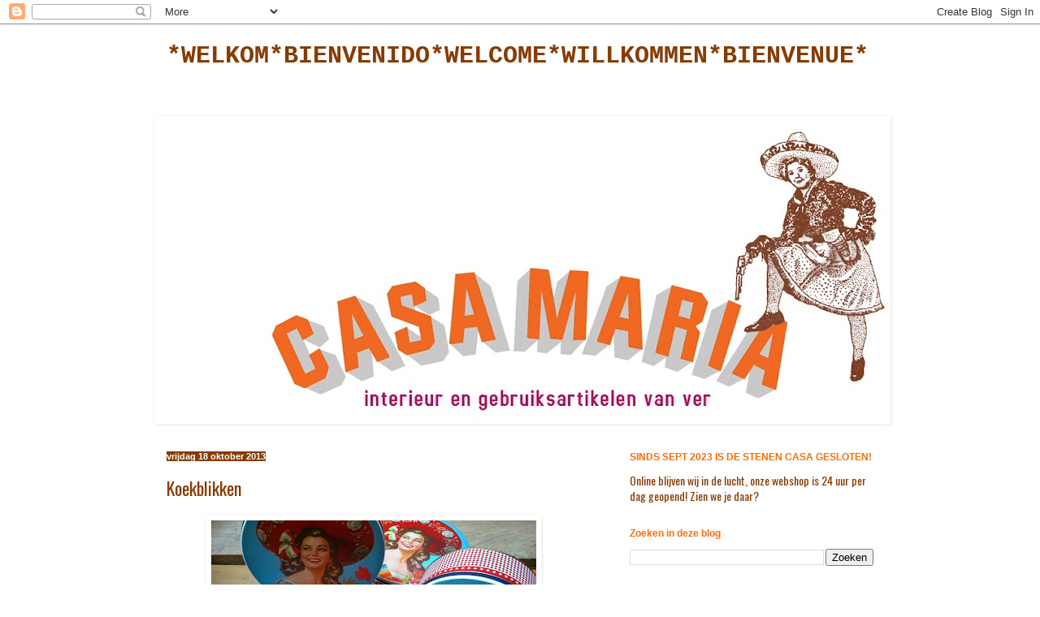

--- FILE ---
content_type: text/html; charset=UTF-8
request_url: http://casamariabreda.blogspot.com/2013/10/koekblikken.html
body_size: 16942
content:
<!DOCTYPE html>
<html class='v2' dir='ltr' lang='nl'>
<head>
<link href='https://www.blogger.com/static/v1/widgets/335934321-css_bundle_v2.css' rel='stylesheet' type='text/css'/>
<meta content='width=1100' name='viewport'/>
<meta content='text/html; charset=UTF-8' http-equiv='Content-Type'/>
<meta content='blogger' name='generator'/>
<link href='http://casamariabreda.blogspot.com/favicon.ico' rel='icon' type='image/x-icon'/>
<link href='http://casamariabreda.blogspot.com/2013/10/koekblikken.html' rel='canonical'/>
<link rel="alternate" type="application/atom+xml" title="*WELKOM*BIENVENIDO*WELCOME*WILLKOMMEN*BIENVENUE* - Atom" href="http://casamariabreda.blogspot.com/feeds/posts/default" />
<link rel="alternate" type="application/rss+xml" title="*WELKOM*BIENVENIDO*WELCOME*WILLKOMMEN*BIENVENUE* - RSS" href="http://casamariabreda.blogspot.com/feeds/posts/default?alt=rss" />
<link rel="service.post" type="application/atom+xml" title="*WELKOM*BIENVENIDO*WELCOME*WILLKOMMEN*BIENVENUE* - Atom" href="https://www.blogger.com/feeds/5277459131501035051/posts/default" />

<link rel="alternate" type="application/atom+xml" title="*WELKOM*BIENVENIDO*WELCOME*WILLKOMMEN*BIENVENUE* - Atom" href="http://casamariabreda.blogspot.com/feeds/9137470770473669435/comments/default" />
<!--Can't find substitution for tag [blog.ieCssRetrofitLinks]-->
<link href='https://blogger.googleusercontent.com/img/b/R29vZ2xl/AVvXsEhHARPhD2ZTLUfqV07mC8VcxC_Kykb-_ExrfTeXpQArtPr5Tat9ufG5al1eS8xtgXxwo8YT3kyomRQlOGlikjGUKwtcV6XBfkDf6CMK_aVZBggQ1r7c5KUZgeSbq8Y5lLf07mVqderCftWi/s400/DSC_0429.jpg' rel='image_src'/>
<meta content='http://casamariabreda.blogspot.com/2013/10/koekblikken.html' property='og:url'/>
<meta content='Koekblikken' property='og:title'/>
<meta content='Een up to date blog bomvol nieuws, weetjes en aanbiedingen . Casa Maria verkoopt interieur en gebruiksartikelen uit verre landen.' property='og:description'/>
<meta content='https://blogger.googleusercontent.com/img/b/R29vZ2xl/AVvXsEhHARPhD2ZTLUfqV07mC8VcxC_Kykb-_ExrfTeXpQArtPr5Tat9ufG5al1eS8xtgXxwo8YT3kyomRQlOGlikjGUKwtcV6XBfkDf6CMK_aVZBggQ1r7c5KUZgeSbq8Y5lLf07mVqderCftWi/w1200-h630-p-k-no-nu/DSC_0429.jpg' property='og:image'/>
<title>*WELKOM*BIENVENIDO*WELCOME*WILLKOMMEN*BIENVENUE*: Koekblikken</title>
<style type='text/css'>@font-face{font-family:'Oswald';font-style:normal;font-weight:400;font-display:swap;src:url(//fonts.gstatic.com/s/oswald/v57/TK3_WkUHHAIjg75cFRf3bXL8LICs1_FvsUtiZSSUhiCXABTV.woff2)format('woff2');unicode-range:U+0460-052F,U+1C80-1C8A,U+20B4,U+2DE0-2DFF,U+A640-A69F,U+FE2E-FE2F;}@font-face{font-family:'Oswald';font-style:normal;font-weight:400;font-display:swap;src:url(//fonts.gstatic.com/s/oswald/v57/TK3_WkUHHAIjg75cFRf3bXL8LICs1_FvsUJiZSSUhiCXABTV.woff2)format('woff2');unicode-range:U+0301,U+0400-045F,U+0490-0491,U+04B0-04B1,U+2116;}@font-face{font-family:'Oswald';font-style:normal;font-weight:400;font-display:swap;src:url(//fonts.gstatic.com/s/oswald/v57/TK3_WkUHHAIjg75cFRf3bXL8LICs1_FvsUliZSSUhiCXABTV.woff2)format('woff2');unicode-range:U+0102-0103,U+0110-0111,U+0128-0129,U+0168-0169,U+01A0-01A1,U+01AF-01B0,U+0300-0301,U+0303-0304,U+0308-0309,U+0323,U+0329,U+1EA0-1EF9,U+20AB;}@font-face{font-family:'Oswald';font-style:normal;font-weight:400;font-display:swap;src:url(//fonts.gstatic.com/s/oswald/v57/TK3_WkUHHAIjg75cFRf3bXL8LICs1_FvsUhiZSSUhiCXABTV.woff2)format('woff2');unicode-range:U+0100-02BA,U+02BD-02C5,U+02C7-02CC,U+02CE-02D7,U+02DD-02FF,U+0304,U+0308,U+0329,U+1D00-1DBF,U+1E00-1E9F,U+1EF2-1EFF,U+2020,U+20A0-20AB,U+20AD-20C0,U+2113,U+2C60-2C7F,U+A720-A7FF;}@font-face{font-family:'Oswald';font-style:normal;font-weight:400;font-display:swap;src:url(//fonts.gstatic.com/s/oswald/v57/TK3_WkUHHAIjg75cFRf3bXL8LICs1_FvsUZiZSSUhiCXAA.woff2)format('woff2');unicode-range:U+0000-00FF,U+0131,U+0152-0153,U+02BB-02BC,U+02C6,U+02DA,U+02DC,U+0304,U+0308,U+0329,U+2000-206F,U+20AC,U+2122,U+2191,U+2193,U+2212,U+2215,U+FEFF,U+FFFD;}</style>
<style id='page-skin-1' type='text/css'><!--
/*
-----------------------------------------------
Blogger Template Style
Name:     Simple
Designer: Blogger
URL:      www.blogger.com
----------------------------------------------- */
/* Content
----------------------------------------------- */
body {
font: normal normal 14px Oswald;
color: #873c03;
background: #ffffff none no-repeat scroll center center;
padding: 0 0 0 0;
background-attachment: scroll;
}
html body .content-outer {
min-width: 0;
max-width: 100%;
width: 100%;
}
h2 {
font-size: 22px;
}
a:link {
text-decoration:none;
color: #873c03;
}
a:visited {
text-decoration:none;
color: #ff6c00;
}
a:hover {
text-decoration:underline;
color: #ff6c00;
}
.body-fauxcolumn-outer .fauxcolumn-inner {
background: transparent none repeat scroll top left;
_background-image: none;
}
.body-fauxcolumn-outer .cap-top {
position: absolute;
z-index: 1;
height: 400px;
width: 100%;
}
.body-fauxcolumn-outer .cap-top .cap-left {
width: 100%;
background: transparent none repeat-x scroll top left;
_background-image: none;
}
.content-outer {
-moz-box-shadow: 0 0 0 rgba(0, 0, 0, .15);
-webkit-box-shadow: 0 0 0 rgba(0, 0, 0, .15);
-goog-ms-box-shadow: 0 0 0 #333333;
box-shadow: 0 0 0 rgba(0, 0, 0, .15);
margin-bottom: 1px;
}
.content-inner {
padding: 0 0;
}
.main-outer, .footer-outer {
background-color: #ffffff;
}
/* Header
----------------------------------------------- */
.header-outer {
background: #ffffff none repeat-x scroll 0 -400px;
_background-image: none;
}
.Header h1 {
font: normal bold 30px 'Courier New', Courier, FreeMono, monospace;
color: #873c03;
text-shadow: 0 0 0 rgba(0, 0, 0, .2);
}
.Header h1 a {
color: #873c03;
}
.Header .description {
font-size: 200%;
color: #444444;
}
.header-inner .Header .titlewrapper {
padding: 22px 30px;
}
.header-inner .Header .descriptionwrapper {
padding: 0 30px;
}
/* Tabs
----------------------------------------------- */
.tabs-inner .section:first-child {
border-top: 0 solid #ffffff;
}
.tabs-inner .section:first-child ul {
margin-top: -0;
border-top: 0 solid #ffffff;
border-left: 0 solid #ffffff;
border-right: 0 solid #ffffff;
}
.tabs-inner .widget ul {
background: #ffffff none repeat-x scroll 0 -800px;
_background-image: none;
border-bottom: 0 solid #ffffff;
margin-top: 0;
margin-left: -0;
margin-right: -0;
}
.tabs-inner .widget li a {
display: inline-block;
padding: .6em 1em;
font: normal normal 20px 'Courier New', Courier, FreeMono, monospace;
color: #ff6c00;
border-left: 0 solid #ffffff;
border-right: 0 solid #ffffff;
}
.tabs-inner .widget li:first-child a {
border-left: none;
}
.tabs-inner .widget li.selected a, .tabs-inner .widget li a:hover {
color: #ff6c00;
background-color: transparent;
text-decoration: none;
}
/* Columns
----------------------------------------------- */
.main-outer {
border-top: 1px solid #ffffff;
}
.fauxcolumn-left-outer .fauxcolumn-inner {
border-right: 1px solid #ffffff;
}
.fauxcolumn-right-outer .fauxcolumn-inner {
border-left: 1px solid #ffffff;
}
/* Headings
----------------------------------------------- */
div.widget > h2,
div.widget h2.title {
margin: 0 0 1em 0;
font: normal bold 12px Arial, Tahoma, Helvetica, FreeSans, sans-serif;
color: #ff6c00;
}
/* Widgets
----------------------------------------------- */
.widget .zippy {
color: #999999;
text-shadow: 2px 2px 1px rgba(0, 0, 0, .1);
}
.widget .popular-posts ul {
list-style: none;
}
/* Posts
----------------------------------------------- */
h2.date-header {
font: normal bold 11px Arial, Tahoma, Helvetica, FreeSans, sans-serif;
}
.date-header span {
background-color: #873c03;
color: #ffffff;
padding: inherit;
letter-spacing: inherit;
margin: inherit;
}
.main-inner {
padding-top: 30px;
padding-bottom: 30px;
}
.main-inner .column-center-inner {
padding: 0 15px;
}
.main-inner .column-center-inner .section {
margin: 0 15px;
}
.post {
margin: 0 0 25px 0;
}
h3.post-title, .comments h4 {
font: normal normal 22px Oswald;
margin: .75em 0 0;
}
.post-body {
font-size: 110%;
line-height: 1.4;
position: relative;
}
.post-body img, .post-body .tr-caption-container, .Profile img, .Image img,
.BlogList .item-thumbnail img {
padding: 2px;
background: #ffffff;
border: 1px solid #ffffff;
-moz-box-shadow: 1px 1px 5px rgba(0, 0, 0, .1);
-webkit-box-shadow: 1px 1px 5px rgba(0, 0, 0, .1);
box-shadow: 1px 1px 5px rgba(0, 0, 0, .1);
}
.post-body img, .post-body .tr-caption-container {
padding: 5px;
}
.post-body .tr-caption-container {
color: #873c03;
}
.post-body .tr-caption-container img {
padding: 0;
background: transparent;
border: none;
-moz-box-shadow: 0 0 0 rgba(0, 0, 0, .1);
-webkit-box-shadow: 0 0 0 rgba(0, 0, 0, .1);
box-shadow: 0 0 0 rgba(0, 0, 0, .1);
}
.post-header {
margin: 0 0 1.5em;
line-height: 1.6;
font-size: 90%;
}
.post-footer {
margin: 20px -2px 0;
padding: 5px 10px;
color: #ff6c00;
background-color: #f9f9f9;
border-bottom: 1px solid #ffffff;
line-height: 1.6;
font-size: 90%;
}
#comments .comment-author {
padding-top: 1.5em;
border-top: 1px solid #ffffff;
background-position: 0 1.5em;
}
#comments .comment-author:first-child {
padding-top: 0;
border-top: none;
}
.avatar-image-container {
margin: .2em 0 0;
}
#comments .avatar-image-container img {
border: 1px solid #ffffff;
}
/* Comments
----------------------------------------------- */
.comments .comments-content .icon.blog-author {
background-repeat: no-repeat;
background-image: url([data-uri]);
}
.comments .comments-content .loadmore a {
border-top: 1px solid #999999;
border-bottom: 1px solid #999999;
}
.comments .comment-thread.inline-thread {
background-color: #f9f9f9;
}
.comments .continue {
border-top: 2px solid #999999;
}
/* Accents
---------------------------------------------- */
.section-columns td.columns-cell {
border-left: 1px solid #ffffff;
}
.blog-pager {
background: transparent none no-repeat scroll top center;
}
.blog-pager-older-link, .home-link,
.blog-pager-newer-link {
background-color: #ffffff;
padding: 5px;
}
.footer-outer {
border-top: 0 dashed #bbbbbb;
}
/* Mobile
----------------------------------------------- */
body.mobile  {
background-size: auto;
}
.mobile .body-fauxcolumn-outer {
background: transparent none repeat scroll top left;
}
.mobile .body-fauxcolumn-outer .cap-top {
background-size: 100% auto;
}
.mobile .content-outer {
-webkit-box-shadow: 0 0 3px rgba(0, 0, 0, .15);
box-shadow: 0 0 3px rgba(0, 0, 0, .15);
}
.mobile .tabs-inner .widget ul {
margin-left: 0;
margin-right: 0;
}
.mobile .post {
margin: 0;
}
.mobile .main-inner .column-center-inner .section {
margin: 0;
}
.mobile .date-header span {
padding: 0.1em 10px;
margin: 0 -10px;
}
.mobile h3.post-title {
margin: 0;
}
.mobile .blog-pager {
background: transparent none no-repeat scroll top center;
}
.mobile .footer-outer {
border-top: none;
}
.mobile .main-inner, .mobile .footer-inner {
background-color: #ffffff;
}
.mobile-index-contents {
color: #873c03;
}
.mobile-link-button {
background-color: #873c03;
}
.mobile-link-button a:link, .mobile-link-button a:visited {
color: #ffffff;
}
.mobile .tabs-inner .section:first-child {
border-top: none;
}
.mobile .tabs-inner .PageList .widget-content {
background-color: transparent;
color: #ff6c00;
border-top: 0 solid #ffffff;
border-bottom: 0 solid #ffffff;
}
.mobile .tabs-inner .PageList .widget-content .pagelist-arrow {
border-left: 1px solid #ffffff;
}

--></style>
<style id='template-skin-1' type='text/css'><!--
body {
min-width: 930px;
}
.content-outer, .content-fauxcolumn-outer, .region-inner {
min-width: 930px;
max-width: 930px;
_width: 930px;
}
.main-inner .columns {
padding-left: 0px;
padding-right: 360px;
}
.main-inner .fauxcolumn-center-outer {
left: 0px;
right: 360px;
/* IE6 does not respect left and right together */
_width: expression(this.parentNode.offsetWidth -
parseInt("0px") -
parseInt("360px") + 'px');
}
.main-inner .fauxcolumn-left-outer {
width: 0px;
}
.main-inner .fauxcolumn-right-outer {
width: 360px;
}
.main-inner .column-left-outer {
width: 0px;
right: 100%;
margin-left: -0px;
}
.main-inner .column-right-outer {
width: 360px;
margin-right: -360px;
}
#layout {
min-width: 0;
}
#layout .content-outer {
min-width: 0;
width: 800px;
}
#layout .region-inner {
min-width: 0;
width: auto;
}
body#layout div.add_widget {
padding: 8px;
}
body#layout div.add_widget a {
margin-left: 32px;
}
--></style>
<link href='https://www.blogger.com/dyn-css/authorization.css?targetBlogID=5277459131501035051&amp;zx=f95ce28b-c2cf-4aca-8fd2-751576294b9a' media='none' onload='if(media!=&#39;all&#39;)media=&#39;all&#39;' rel='stylesheet'/><noscript><link href='https://www.blogger.com/dyn-css/authorization.css?targetBlogID=5277459131501035051&amp;zx=f95ce28b-c2cf-4aca-8fd2-751576294b9a' rel='stylesheet'/></noscript>
<meta name='google-adsense-platform-account' content='ca-host-pub-1556223355139109'/>
<meta name='google-adsense-platform-domain' content='blogspot.com'/>

</head>
<body class='loading variant-wide'>
<div class='navbar section' id='navbar' name='Navbar'><div class='widget Navbar' data-version='1' id='Navbar1'><script type="text/javascript">
    function setAttributeOnload(object, attribute, val) {
      if(window.addEventListener) {
        window.addEventListener('load',
          function(){ object[attribute] = val; }, false);
      } else {
        window.attachEvent('onload', function(){ object[attribute] = val; });
      }
    }
  </script>
<div id="navbar-iframe-container"></div>
<script type="text/javascript" src="https://apis.google.com/js/platform.js"></script>
<script type="text/javascript">
      gapi.load("gapi.iframes:gapi.iframes.style.bubble", function() {
        if (gapi.iframes && gapi.iframes.getContext) {
          gapi.iframes.getContext().openChild({
              url: 'https://www.blogger.com/navbar/5277459131501035051?po\x3d9137470770473669435\x26origin\x3dhttp://casamariabreda.blogspot.com',
              where: document.getElementById("navbar-iframe-container"),
              id: "navbar-iframe"
          });
        }
      });
    </script><script type="text/javascript">
(function() {
var script = document.createElement('script');
script.type = 'text/javascript';
script.src = '//pagead2.googlesyndication.com/pagead/js/google_top_exp.js';
var head = document.getElementsByTagName('head')[0];
if (head) {
head.appendChild(script);
}})();
</script>
</div></div>
<div class='body-fauxcolumns'>
<div class='fauxcolumn-outer body-fauxcolumn-outer'>
<div class='cap-top'>
<div class='cap-left'></div>
<div class='cap-right'></div>
</div>
<div class='fauxborder-left'>
<div class='fauxborder-right'></div>
<div class='fauxcolumn-inner'>
</div>
</div>
<div class='cap-bottom'>
<div class='cap-left'></div>
<div class='cap-right'></div>
</div>
</div>
</div>
<div class='content'>
<div class='content-fauxcolumns'>
<div class='fauxcolumn-outer content-fauxcolumn-outer'>
<div class='cap-top'>
<div class='cap-left'></div>
<div class='cap-right'></div>
</div>
<div class='fauxborder-left'>
<div class='fauxborder-right'></div>
<div class='fauxcolumn-inner'>
</div>
</div>
<div class='cap-bottom'>
<div class='cap-left'></div>
<div class='cap-right'></div>
</div>
</div>
</div>
<div class='content-outer'>
<div class='content-cap-top cap-top'>
<div class='cap-left'></div>
<div class='cap-right'></div>
</div>
<div class='fauxborder-left content-fauxborder-left'>
<div class='fauxborder-right content-fauxborder-right'></div>
<div class='content-inner'>
<header>
<div class='header-outer'>
<div class='header-cap-top cap-top'>
<div class='cap-left'></div>
<div class='cap-right'></div>
</div>
<div class='fauxborder-left header-fauxborder-left'>
<div class='fauxborder-right header-fauxborder-right'></div>
<div class='region-inner header-inner'>
<div class='header section' id='header' name='Koptekst'><div class='widget Header' data-version='1' id='Header1'>
<div id='header-inner'>
<div class='titlewrapper'>
<h1 class='title'>
<a href='http://casamariabreda.blogspot.com/'>
*WELKOM*BIENVENIDO*WELCOME*WILLKOMMEN*BIENVENUE*
</a>
</h1>
</div>
<div class='descriptionwrapper'>
<p class='description'><span>
</span></p>
</div>
</div>
</div></div>
</div>
</div>
<div class='header-cap-bottom cap-bottom'>
<div class='cap-left'></div>
<div class='cap-right'></div>
</div>
</div>
</header>
<div class='tabs-outer'>
<div class='tabs-cap-top cap-top'>
<div class='cap-left'></div>
<div class='cap-right'></div>
</div>
<div class='fauxborder-left tabs-fauxborder-left'>
<div class='fauxborder-right tabs-fauxborder-right'></div>
<div class='region-inner tabs-inner'>
<div class='tabs section' id='crosscol' name='Alle kolommen'><div class='widget Image' data-version='1' id='Image1'>
<h2>Logo Casa Maria</h2>
<div class='widget-content'>
<img alt='Logo Casa Maria' height='373' id='Image1_img' src='https://blogger.googleusercontent.com/img/a/AVvXsEgLWIooAVXw-FrBZ1y_8X7m0lDEMi2aBe1LGs2SyU6UbKUKxsbX4MJ2tOxy1kkTk_h6IOKxSCxzo1BQM-KGN0BNOZ52T84hc2M7SfEMF8TMxy0Odgonk9oefQrD4MefQgLzskJXi3bwxSZWXXzh5N070Oq2ci5dLM6c_e-jzfpMR-pnp3fMUPuHTp_VEyVY=s900' width='900'/>
<br/>
</div>
<div class='clear'></div>
</div></div>
<div class='tabs no-items section' id='crosscol-overflow' name='Cross-Column 2'></div>
</div>
</div>
<div class='tabs-cap-bottom cap-bottom'>
<div class='cap-left'></div>
<div class='cap-right'></div>
</div>
</div>
<div class='main-outer'>
<div class='main-cap-top cap-top'>
<div class='cap-left'></div>
<div class='cap-right'></div>
</div>
<div class='fauxborder-left main-fauxborder-left'>
<div class='fauxborder-right main-fauxborder-right'></div>
<div class='region-inner main-inner'>
<div class='columns fauxcolumns'>
<div class='fauxcolumn-outer fauxcolumn-center-outer'>
<div class='cap-top'>
<div class='cap-left'></div>
<div class='cap-right'></div>
</div>
<div class='fauxborder-left'>
<div class='fauxborder-right'></div>
<div class='fauxcolumn-inner'>
</div>
</div>
<div class='cap-bottom'>
<div class='cap-left'></div>
<div class='cap-right'></div>
</div>
</div>
<div class='fauxcolumn-outer fauxcolumn-left-outer'>
<div class='cap-top'>
<div class='cap-left'></div>
<div class='cap-right'></div>
</div>
<div class='fauxborder-left'>
<div class='fauxborder-right'></div>
<div class='fauxcolumn-inner'>
</div>
</div>
<div class='cap-bottom'>
<div class='cap-left'></div>
<div class='cap-right'></div>
</div>
</div>
<div class='fauxcolumn-outer fauxcolumn-right-outer'>
<div class='cap-top'>
<div class='cap-left'></div>
<div class='cap-right'></div>
</div>
<div class='fauxborder-left'>
<div class='fauxborder-right'></div>
<div class='fauxcolumn-inner'>
</div>
</div>
<div class='cap-bottom'>
<div class='cap-left'></div>
<div class='cap-right'></div>
</div>
</div>
<!-- corrects IE6 width calculation -->
<div class='columns-inner'>
<div class='column-center-outer'>
<div class='column-center-inner'>
<div class='main section' id='main' name='Algemeen'><div class='widget Blog' data-version='1' id='Blog1'>
<div class='blog-posts hfeed'>

          <div class="date-outer">
        
<h2 class='date-header'><span>vrijdag 18 oktober 2013</span></h2>

          <div class="date-posts">
        
<div class='post-outer'>
<div class='post hentry uncustomized-post-template' itemprop='blogPost' itemscope='itemscope' itemtype='http://schema.org/BlogPosting'>
<meta content='https://blogger.googleusercontent.com/img/b/R29vZ2xl/AVvXsEhHARPhD2ZTLUfqV07mC8VcxC_Kykb-_ExrfTeXpQArtPr5Tat9ufG5al1eS8xtgXxwo8YT3kyomRQlOGlikjGUKwtcV6XBfkDf6CMK_aVZBggQ1r7c5KUZgeSbq8Y5lLf07mVqderCftWi/s400/DSC_0429.jpg' itemprop='image_url'/>
<meta content='5277459131501035051' itemprop='blogId'/>
<meta content='9137470770473669435' itemprop='postId'/>
<a name='9137470770473669435'></a>
<h3 class='post-title entry-title' itemprop='name'>
Koekblikken
</h3>
<div class='post-header'>
<div class='post-header-line-1'></div>
</div>
<div class='post-body entry-content' id='post-body-9137470770473669435' itemprop='description articleBody'>
<div class="separator" style="clear: both; text-align: center;">
<a href="https://blogger.googleusercontent.com/img/b/R29vZ2xl/AVvXsEhHARPhD2ZTLUfqV07mC8VcxC_Kykb-_ExrfTeXpQArtPr5Tat9ufG5al1eS8xtgXxwo8YT3kyomRQlOGlikjGUKwtcV6XBfkDf6CMK_aVZBggQ1r7c5KUZgeSbq8Y5lLf07mVqderCftWi/s1600/DSC_0429.jpg" imageanchor="1" style="margin-left: 1em; margin-right: 1em;"><img border="0" height="225" src="https://blogger.googleusercontent.com/img/b/R29vZ2xl/AVvXsEhHARPhD2ZTLUfqV07mC8VcxC_Kykb-_ExrfTeXpQArtPr5Tat9ufG5al1eS8xtgXxwo8YT3kyomRQlOGlikjGUKwtcV6XBfkDf6CMK_aVZBggQ1r7c5KUZgeSbq8Y5lLf07mVqderCftWi/s400/DSC_0429.jpg" width="400" /></a></div>
<div style="text-align: center;">
Met dit grijze herfstweer kun je je maar het beste terugtrekken op de bank met een grote pot thee en een koekje uit één van deze vrolijke koekblikken...</div>
<div style="text-align: center;">
ze zijn er in twee maten.</div>
<div style='clear: both;'></div>
</div>
<div class='post-footer'>
<div class='post-footer-line post-footer-line-1'>
<span class='post-author vcard'>
</span>
<span class='post-timestamp'>
</span>
<span class='post-comment-link'>
</span>
<span class='post-icons'>
<span class='item-control blog-admin pid-1748915853'>
<a href='https://www.blogger.com/post-edit.g?blogID=5277459131501035051&postID=9137470770473669435&from=pencil' title='Post bewerken'>
<img alt='' class='icon-action' height='18' src='https://resources.blogblog.com/img/icon18_edit_allbkg.gif' width='18'/>
</a>
</span>
</span>
<div class='post-share-buttons goog-inline-block'>
</div>
</div>
<div class='post-footer-line post-footer-line-2'>
<span class='post-labels'>
Labels:
<a href='http://casamariabreda.blogspot.com/search/label/kitsch%20kitchen' rel='tag'>kitsch kitchen</a>
</span>
</div>
<div class='post-footer-line post-footer-line-3'>
<span class='post-location'>
</span>
</div>
</div>
</div>
<div class='comments' id='comments'>
<a name='comments'></a>
</div>
</div>

        </div></div>
      
</div>
<div class='blog-pager' id='blog-pager'>
<span id='blog-pager-newer-link'>
<a class='blog-pager-newer-link' href='http://casamariabreda.blogspot.com/2013/11/dia-de-los-meurtos-dag-van-de-dood.html' id='Blog1_blog-pager-newer-link' title='Nieuwere post'>Nieuwere post</a>
</span>
<span id='blog-pager-older-link'>
<a class='blog-pager-older-link' href='http://casamariabreda.blogspot.com/2013/10/mega-schelpenlamp.html' id='Blog1_blog-pager-older-link' title='Oudere post'>Oudere post</a>
</span>
<a class='home-link' href='http://casamariabreda.blogspot.com/'>Homepage</a>
</div>
<div class='clear'></div>
<div class='post-feeds'>
</div>
</div></div>
</div>
</div>
<div class='column-left-outer'>
<div class='column-left-inner'>
<aside>
</aside>
</div>
</div>
<div class='column-right-outer'>
<div class='column-right-inner'>
<aside>
<div class='sidebar section' id='sidebar-right-1'><div class='widget Text' data-version='1' id='Text2'>
<h2 class='title'>SINDS SEPT 2023 IS DE STENEN CASA GESLOTEN!</h2>
<div class='widget-content'>
Online blijven wij in de lucht, onze webshop is 24 uur per dag geopend! Zien we je daar?
</div>
<div class='clear'></div>
</div><div class='widget BlogSearch' data-version='1' id='BlogSearch1'>
<h2 class='title'>Zoeken in deze blog</h2>
<div class='widget-content'>
<div id='BlogSearch1_form'>
<form action='http://casamariabreda.blogspot.com/search' class='gsc-search-box' target='_top'>
<table cellpadding='0' cellspacing='0' class='gsc-search-box'>
<tbody>
<tr>
<td class='gsc-input'>
<input autocomplete='off' class='gsc-input' name='q' size='10' title='search' type='text' value=''/>
</td>
<td class='gsc-search-button'>
<input class='gsc-search-button' title='search' type='submit' value='Zoeken'/>
</td>
</tr>
</tbody>
</table>
</form>
</div>
</div>
<div class='clear'></div>
</div><div class='widget Profile' data-version='1' id='Profile1'>
<h2>INFO</h2>
<div class='widget-content'>
<dl class='profile-datablock'>
<dt class='profile-data'>
<a class='profile-name-link g-profile' href='https://www.blogger.com/profile/02697216466331126579' rel='author' style='background-image: url(//www.blogger.com/img/logo-16.png);'>
Casa Maria 
</a>
</dt>
<dd class='profile-data'>Breda, Netherlands</dd>
<dd class='profile-textblock'>info@casamariabreda.nl 



www.casamariabreda.nl







</dd>
</dl>
<a class='profile-link' href='https://www.blogger.com/profile/02697216466331126579' rel='author'>Mijn volledige profiel tonen</a>
<div class='clear'></div>
</div>
</div><div class='widget Image' data-version='1' id='Image5'>
<h2>OPENINGSTIJDEN</h2>
<div class='widget-content'>
<a href='www.casamariabreda.nl'>
<img alt='OPENINGSTIJDEN' height='349' id='Image5_img' src='https://blogger.googleusercontent.com/img/a/AVvXsEhrLPGpSRtmI3F-FqP2lF2FTIiATzBfju-e7Q2GzrXQog5bddKWgRMT8g1-JwqND2svSQ6OJqIGwWAGgWrubRYXvSqi088d0xZhi7brwGcFqJF3Yosn_HwyO-nT3SrMOn8x-Gg2qW1LSuQFQ82HdFExjrwByvS1Ffat9M35VrYZwaYeJnqpMz3XDLGSr45Z=s349' width='300'/>
</a>
<br/>
<span class='caption'>24 uur per dag geopend!</span>
</div>
<div class='clear'></div>
</div><div class='widget Image' data-version='1' id='Image4'>
<h2>KLIK HIER VOOR ONZE UP-TO-DATE  WEBSHOP!</h2>
<div class='widget-content'>
<a href='https://www.casamariabreda.nl/webshop'>
<img alt='KLIK HIER VOOR ONZE UP-TO-DATE  WEBSHOP!' height='300' id='Image4_img' src='https://blogger.googleusercontent.com/img/b/R29vZ2xl/AVvXsEihEIqiPGPnr8MA6EFDt4G_IHrARUbB_ZyyhRo5s3Pb4MYwSDiGZ8dbhMHReMQSmZeBgh2g0tBONcgztloB-9z9WtyrO6KzdLwWATvGmkkxcZDXyHktQdgqdK1AMszMzdeBibSCuF6zMhVd/s300/casa-maria-portugese-deken-140x210.jpg' width='300'/>
</a>
<br/>
</div>
<div class='clear'></div>
</div><div class='widget Image' data-version='1' id='Image6'>
<h2>VOLG ONS NU OOK OP INSTAGRAM!</h2>
<div class='widget-content'>
<a href='http://www.instagram.com/casa_maria_ginnekenweg_breda/'>
<img alt='VOLG ONS NU OOK OP INSTAGRAM!' height='300' id='Image6_img' src='https://blogger.googleusercontent.com/img/b/R29vZ2xl/AVvXsEg90ukbrp1_PvauXNQ4nGsmU2wJzUh34Cof0eBDzV_y9C5_hyphenhyphenRyrkw67jhG89ejNGCIK4VoLfgw2hARjqyfMC88FhemPS_49xeUVDf8nALU0Lqi__ppx3SUCFQ7LTB1olE4HIl3OTYwdUrO/s300/casa_maria_ginnekenweg_breda-full.jpg' width='240'/>
</a>
<br/>
<span class='caption'>www.instagram.com/casa_maria_ginnekenweg_breda</span>
</div>
<div class='clear'></div>
</div><div class='widget Image' data-version='1' id='Image3'>
<h2>LET'S BE FRIENDS!</h2>
<div class='widget-content'>
<a href='http://nl-nl.facebook.com/pages/Casa-Maria/243167465707883'>
<img alt='LET&#39;S BE FRIENDS!' height='120' id='Image3_img' src='https://blogger.googleusercontent.com/img/b/R29vZ2xl/AVvXsEjMNCMp4oeDqoIu7Y1ttuHzieNaMAT_Iu6jyc5GNPxYaY99ESNSVO3NXRjpQTYmMVFkV3YVBfpi7Mp2giZ6NChol_rUq2ZcgzmAaXjUVm0rvDPvt8890JeqdmL4fQmrRXz0dHDNe4okxVgX/s300/images.jpg' width='120'/>
</a>
<br/>
</div>
<div class='clear'></div>
</div><div class='widget Image' data-version='1' id='Image2'>
<h2>EMAILLE ONLINE!</h2>
<div class='widget-content'>
<a href='https://www.casamariabreda.nl/webshop-keuken-emaille'>
<img alt='EMAILLE ONLINE!' height='300' id='Image2_img' src='https://blogger.googleusercontent.com/img/b/R29vZ2xl/AVvXsEjLetzDfOLtrE2aiEXxee2CtoO5Pfxb9yMWXAzNl0atg_Vq7P5BY5n8raPNZrbSTsvr3IDvwqnsCdtogs9PMrttrlb3kgZ1ocnZhQhS1gR4rVJU2coNZNvwymIb1Jn8D6BHLF5-vIT5s41a/s300/casa-maria-emaille-dienblad-35cm-groen.jpg' width='300'/>
</a>
<br/>
<span class='caption'>CHECK ONZE WEBSHOP!</span>
</div>
<div class='clear'></div>
</div><div class='widget Image' data-version='1' id='Image8'>
<h2>RVS KEUKENREK</h2>
<div class='widget-content'>
<a href='http://casamariabreda.blogspot.nl/search/label/rvs%20keukenrek'>
<img alt='RVS KEUKENREK' height='208' id='Image8_img' src='https://blogger.googleusercontent.com/img/b/R29vZ2xl/AVvXsEgEuR4_QLm_p_ObKQHvUhh5tl7G2yoEgN91_vlDlm9N2uVrcvn4F7DlKB2vz5zPFyZ2ZhIK5s9FC6ZVK7qsTGYshecrW6cXLk5njmOYS1eXWCuw5ybfRz0jJeqCTmJ9DyyP-upW2lerqgwJ/s300/77x45x25cm.jpg' width='240'/>
</a>
<br/>
<span class='caption'>IN VERSCHILLENDE MATEN VERKRIJGBAAR!</span>
</div>
<div class='clear'></div>
</div><div class='widget Image' data-version='1' id='Image9'>
<h2>VOLOP RIETEN MANDEN UIT GHANA</h2>
<div class='widget-content'>
<img alt='VOLOP RIETEN MANDEN UIT GHANA' height='300' id='Image9_img' src='https://blogger.googleusercontent.com/img/a/AVvXsEhgAe0z9lHJrkemBId2Set0ezKML18q10FVA1poiRxZMDnn_h073sI19l3x1v5dQAAwE9BHYcLNHDqtHqmBr8pODVwPTzi8U0RXflyVJRwmMkxLrq3f1RATApSTTZfMwJ_W8-eMzELH7_2vfaX32kuKpwMm2t1y9AiLce6EBY7rvj3GgWCEA4OEKJrKTQ=s300' width='300'/>
<br/>
<span class='caption'>Check DE WEBSHOP!</span>
</div>
<div class='clear'></div>
</div><div class='widget Text' data-version='1' id='Text1'>
<h2 class='title'>CASA MARIA VERKOOPT:</h2>
<div class='widget-content'>
Poolse mariabeeldjes<br />plastic vloerkleden uit India en Afrika<br />geluksflesjes uit Zuid-Amerika<br />aardewerk uit Mexico<div>recycled glaswerk uit Marokko en India<br />schoolposters uit India<br />Senegalese manden<br />Mexicaans gebloemd tafelzeil<br />Indiase bordenrekken en keukengerei<br />Chinees emaille<br />Matroesjka's uit Rusland<div>vintage kleding<br />houten krukjes, tafeltjes en kastjes uit India<br />nostalgisch blikken speelgoed<br /><br />EN NOG VEEL MEER!<br /><br /></div></div>
</div>
<div class='clear'></div>
</div><div class='widget Label' data-version='1' id='Label1'>
<h2>TREFWOORDEN</h2>
<div class='widget-content cloud-label-widget-content'>
<span class='label-size label-size-4'>
<a dir='ltr' href='http://casamariabreda.blogspot.com/search/label/Afrika'>Afrika</a>
</span>
<span class='label-size label-size-3'>
<a dir='ltr' href='http://casamariabreda.blogspot.com/search/label/Babs%20Art'>Babs Art</a>
</span>
<span class='label-size label-size-5'>
<a dir='ltr' href='http://casamariabreda.blogspot.com/search/label/Casa%20Maria'>Casa Maria</a>
</span>
<span class='label-size label-size-2'>
<a dir='ltr' href='http://casamariabreda.blogspot.com/search/label/Egypte'>Egypte</a>
</span>
<span class='label-size label-size-2'>
<a dir='ltr' href='http://casamariabreda.blogspot.com/search/label/Egyptische%20lamp'>Egyptische lamp</a>
</span>
<span class='label-size label-size-2'>
<a dir='ltr' href='http://casamariabreda.blogspot.com/search/label/Egyptische%20vloerkleden'>Egyptische vloerkleden</a>
</span>
<span class='label-size label-size-4'>
<a dir='ltr' href='http://casamariabreda.blogspot.com/search/label/aanbieding'>aanbieding</a>
</span>
<span class='label-size label-size-4'>
<a dir='ltr' href='http://casamariabreda.blogspot.com/search/label/aardewerk'>aardewerk</a>
</span>
<span class='label-size label-size-3'>
<a dir='ltr' href='http://casamariabreda.blogspot.com/search/label/agenda'>agenda</a>
</span>
<span class='label-size label-size-2'>
<a dir='ltr' href='http://casamariabreda.blogspot.com/search/label/angel%20chimes'>angel chimes</a>
</span>
<span class='label-size label-size-3'>
<a dir='ltr' href='http://casamariabreda.blogspot.com/search/label/ansichtkaarten'>ansichtkaarten</a>
</span>
<span class='label-size label-size-1'>
<a dir='ltr' href='http://casamariabreda.blogspot.com/search/label/back%20to%20school.'>back to school.</a>
</span>
<span class='label-size label-size-2'>
<a dir='ltr' href='http://casamariabreda.blogspot.com/search/label/bamboe'>bamboe</a>
</span>
<span class='label-size label-size-2'>
<a dir='ltr' href='http://casamariabreda.blogspot.com/search/label/bbq'>bbq</a>
</span>
<span class='label-size label-size-1'>
<a dir='ltr' href='http://casamariabreda.blogspot.com/search/label/behangrollen'>behangrollen</a>
</span>
<span class='label-size label-size-3'>
<a dir='ltr' href='http://casamariabreda.blogspot.com/search/label/blikken%20speelgoed'>blikken speelgoed</a>
</span>
<span class='label-size label-size-3'>
<a dir='ltr' href='http://casamariabreda.blogspot.com/search/label/boeken'>boeken</a>
</span>
<span class='label-size label-size-1'>
<a dir='ltr' href='http://casamariabreda.blogspot.com/search/label/bollywood'>bollywood</a>
</span>
<span class='label-size label-size-3'>
<a dir='ltr' href='http://casamariabreda.blogspot.com/search/label/boodschappenmanden'>boodschappenmanden</a>
</span>
<span class='label-size label-size-1'>
<a dir='ltr' href='http://casamariabreda.blogspot.com/search/label/bucketlist'>bucketlist</a>
</span>
<span class='label-size label-size-1'>
<a dir='ltr' href='http://casamariabreda.blogspot.com/search/label/cactuslamp'>cactuslamp</a>
</span>
<span class='label-size label-size-2'>
<a dir='ltr' href='http://casamariabreda.blogspot.com/search/label/camping'>camping</a>
</span>
<span class='label-size label-size-1'>
<a dir='ltr' href='http://casamariabreda.blogspot.com/search/label/clonette'>clonette</a>
</span>
<span class='label-size label-size-2'>
<a dir='ltr' href='http://casamariabreda.blogspot.com/search/label/confettiknallers'>confettiknallers</a>
</span>
<span class='label-size label-size-3'>
<a dir='ltr' href='http://casamariabreda.blogspot.com/search/label/dag%20van%20de%20dood'>dag van de dood</a>
</span>
<span class='label-size label-size-3'>
<a dir='ltr' href='http://casamariabreda.blogspot.com/search/label/decoratie'>decoratie</a>
</span>
<span class='label-size label-size-2'>
<a dir='ltr' href='http://casamariabreda.blogspot.com/search/label/dia%20de%20los%20muertos'>dia de los muertos</a>
</span>
<span class='label-size label-size-3'>
<a dir='ltr' href='http://casamariabreda.blogspot.com/search/label/dienbad'>dienbad</a>
</span>
<span class='label-size label-size-2'>
<a dir='ltr' href='http://casamariabreda.blogspot.com/search/label/dienblad'>dienblad</a>
</span>
<span class='label-size label-size-3'>
<a dir='ltr' href='http://casamariabreda.blogspot.com/search/label/dierenlamp'>dierenlamp</a>
</span>
<span class='label-size label-size-1'>
<a dir='ltr' href='http://casamariabreda.blogspot.com/search/label/diy'>diy</a>
</span>
<span class='label-size label-size-2'>
<a dir='ltr' href='http://casamariabreda.blogspot.com/search/label/dolores%20vintage'>dolores vintage</a>
</span>
<span class='label-size label-size-3'>
<a dir='ltr' href='http://casamariabreda.blogspot.com/search/label/draadstoelen'>draadstoelen</a>
</span>
<span class='label-size label-size-3'>
<a dir='ltr' href='http://casamariabreda.blogspot.com/search/label/emaille'>emaille</a>
</span>
<span class='label-size label-size-3'>
<a dir='ltr' href='http://casamariabreda.blogspot.com/search/label/etalage'>etalage</a>
</span>
<span class='label-size label-size-4'>
<a dir='ltr' href='http://casamariabreda.blogspot.com/search/label/extra%20openingstijden'>extra openingstijden</a>
</span>
<span class='label-size label-size-3'>
<a dir='ltr' href='http://casamariabreda.blogspot.com/search/label/feest'>feest</a>
</span>
<span class='label-size label-size-2'>
<a dir='ltr' href='http://casamariabreda.blogspot.com/search/label/feest%20aanbiedingen'>feest aanbiedingen</a>
</span>
<span class='label-size label-size-1'>
<a dir='ltr' href='http://casamariabreda.blogspot.com/search/label/filigrain'>filigrain</a>
</span>
<span class='label-size label-size-2'>
<a dir='ltr' href='http://casamariabreda.blogspot.com/search/label/filmposters'>filmposters</a>
</span>
<span class='label-size label-size-2'>
<a dir='ltr' href='http://casamariabreda.blogspot.com/search/label/flamingo%27s'>flamingo&#39;s</a>
</span>
<span class='label-size label-size-2'>
<a dir='ltr' href='http://casamariabreda.blogspot.com/search/label/fotoboek'>fotoboek</a>
</span>
<span class='label-size label-size-3'>
<a dir='ltr' href='http://casamariabreda.blogspot.com/search/label/fotolijst'>fotolijst</a>
</span>
<span class='label-size label-size-3'>
<a dir='ltr' href='http://casamariabreda.blogspot.com/search/label/frida%20kahlo'>frida kahlo</a>
</span>
<span class='label-size label-size-1'>
<a dir='ltr' href='http://casamariabreda.blogspot.com/search/label/fruitlamp'>fruitlamp</a>
</span>
<span class='label-size label-size-4'>
<a dir='ltr' href='http://casamariabreda.blogspot.com/search/label/ghana'>ghana</a>
</span>
<span class='label-size label-size-1'>
<a dir='ltr' href='http://casamariabreda.blogspot.com/search/label/google%20virtual%20tour'>google virtual tour</a>
</span>
<span class='label-size label-size-1'>
<a dir='ltr' href='http://casamariabreda.blogspot.com/search/label/gouden%20boekjes'>gouden boekjes</a>
</span>
<span class='label-size label-size-2'>
<a dir='ltr' href='http://casamariabreda.blogspot.com/search/label/groothandel'>groothandel</a>
</span>
<span class='label-size label-size-3'>
<a dir='ltr' href='http://casamariabreda.blogspot.com/search/label/guadalupe'>guadalupe</a>
</span>
<span class='label-size label-size-2'>
<a dir='ltr' href='http://casamariabreda.blogspot.com/search/label/hangstoel'>hangstoel</a>
</span>
<span class='label-size label-size-2'>
<a dir='ltr' href='http://casamariabreda.blogspot.com/search/label/heico'>heico</a>
</span>
<span class='label-size label-size-1'>
<a dir='ltr' href='http://casamariabreda.blogspot.com/search/label/het%20grote%20dilemma%20op%20dinsdag%20boek'>het grote dilemma op dinsdag boek</a>
</span>
<span class='label-size label-size-3'>
<a dir='ltr' href='http://casamariabreda.blogspot.com/search/label/houten%20klaptafel'>houten klaptafel</a>
</span>
<span class='label-size label-size-2'>
<a dir='ltr' href='http://casamariabreda.blogspot.com/search/label/imagedejulie'>imagedejulie</a>
</span>
<span class='label-size label-size-3'>
<a dir='ltr' href='http://casamariabreda.blogspot.com/search/label/in%20de%20media'>in de media</a>
</span>
<span class='label-size label-size-5'>
<a dir='ltr' href='http://casamariabreda.blogspot.com/search/label/india'>india</a>
</span>
<span class='label-size label-size-1'>
<a dir='ltr' href='http://casamariabreda.blogspot.com/search/label/japanse%20paper%20balloons'>japanse paper balloons</a>
</span>
<span class='label-size label-size-3'>
<a dir='ltr' href='http://casamariabreda.blogspot.com/search/label/kaarsen'>kaarsen</a>
</span>
<span class='label-size label-size-2'>
<a dir='ltr' href='http://casamariabreda.blogspot.com/search/label/kadobon'>kadobon</a>
</span>
<span class='label-size label-size-1'>
<a dir='ltr' href='http://casamariabreda.blogspot.com/search/label/kadolab'>kadolab</a>
</span>
<span class='label-size label-size-3'>
<a dir='ltr' href='http://casamariabreda.blogspot.com/search/label/kappersborden'>kappersborden</a>
</span>
<span class='label-size label-size-2'>
<a dir='ltr' href='http://casamariabreda.blogspot.com/search/label/kapstok'>kapstok</a>
</span>
<span class='label-size label-size-1'>
<a dir='ltr' href='http://casamariabreda.blogspot.com/search/label/kastknoppen'>kastknoppen</a>
</span>
<span class='label-size label-size-4'>
<a dir='ltr' href='http://casamariabreda.blogspot.com/search/label/kerst'>kerst</a>
</span>
<span class='label-size label-size-3'>
<a dir='ltr' href='http://casamariabreda.blogspot.com/search/label/kerst%20carrousel'>kerst carrousel</a>
</span>
<span class='label-size label-size-4'>
<a dir='ltr' href='http://casamariabreda.blogspot.com/search/label/kerstballen'>kerstballen</a>
</span>
<span class='label-size label-size-2'>
<a dir='ltr' href='http://casamariabreda.blogspot.com/search/label/keukenrek'>keukenrek</a>
</span>
<span class='label-size label-size-2'>
<a dir='ltr' href='http://casamariabreda.blogspot.com/search/label/kikkerland'>kikkerland</a>
</span>
<span class='label-size label-size-1'>
<a dir='ltr' href='http://casamariabreda.blogspot.com/search/label/kinderkleerhangers'>kinderkleerhangers</a>
</span>
<span class='label-size label-size-2'>
<a dir='ltr' href='http://casamariabreda.blogspot.com/search/label/kinta'>kinta</a>
</span>
<span class='label-size label-size-1'>
<a dir='ltr' href='http://casamariabreda.blogspot.com/search/label/kisten'>kisten</a>
</span>
<span class='label-size label-size-3'>
<a dir='ltr' href='http://casamariabreda.blogspot.com/search/label/kitsch%20kitchen'>kitsch kitchen</a>
</span>
<span class='label-size label-size-3'>
<a dir='ltr' href='http://casamariabreda.blogspot.com/search/label/klaptafel'>klaptafel</a>
</span>
<span class='label-size label-size-2'>
<a dir='ltr' href='http://casamariabreda.blogspot.com/search/label/koffers'>koffers</a>
</span>
<span class='label-size label-size-2'>
<a dir='ltr' href='http://casamariabreda.blogspot.com/search/label/kommen'>kommen</a>
</span>
<span class='label-size label-size-2'>
<a dir='ltr' href='http://casamariabreda.blogspot.com/search/label/koopzondag'>koopzondag</a>
</span>
<span class='label-size label-size-3'>
<a dir='ltr' href='http://casamariabreda.blogspot.com/search/label/kortingen'>kortingen</a>
</span>
<span class='label-size label-size-2'>
<a dir='ltr' href='http://casamariabreda.blogspot.com/search/label/kralengordijn'>kralengordijn</a>
</span>
<span class='label-size label-size-2'>
<a dir='ltr' href='http://casamariabreda.blogspot.com/search/label/kratjes'>kratjes</a>
</span>
<span class='label-size label-size-2'>
<a dir='ltr' href='http://casamariabreda.blogspot.com/search/label/kratten'>kratten</a>
</span>
<span class='label-size label-size-3'>
<a dir='ltr' href='http://casamariabreda.blogspot.com/search/label/kuipstoelen'>kuipstoelen</a>
</span>
<span class='label-size label-size-3'>
<a dir='ltr' href='http://casamariabreda.blogspot.com/search/label/kussens'>kussens</a>
</span>
<span class='label-size label-size-3'>
<a dir='ltr' href='http://casamariabreda.blogspot.com/search/label/lampionnen'>lampionnen</a>
</span>
<span class='label-size label-size-3'>
<a dir='ltr' href='http://casamariabreda.blogspot.com/search/label/lantaarns'>lantaarns</a>
</span>
<span class='label-size label-size-3'>
<a dir='ltr' href='http://casamariabreda.blogspot.com/search/label/lotta%20from%20stockholm'>lotta from stockholm</a>
</span>
<span class='label-size label-size-4'>
<a dir='ltr' href='http://casamariabreda.blogspot.com/search/label/manden'>manden</a>
</span>
<span class='label-size label-size-2'>
<a dir='ltr' href='http://casamariabreda.blogspot.com/search/label/maria%27s'>maria&#39;s</a>
</span>
<span class='label-size label-size-2'>
<a dir='ltr' href='http://casamariabreda.blogspot.com/search/label/markt'>markt</a>
</span>
<span class='label-size label-size-2'>
<a dir='ltr' href='http://casamariabreda.blogspot.com/search/label/markttafel'>markttafel</a>
</span>
<span class='label-size label-size-4'>
<a dir='ltr' href='http://casamariabreda.blogspot.com/search/label/marokko'>marokko</a>
</span>
<span class='label-size label-size-2'>
<a dir='ltr' href='http://casamariabreda.blogspot.com/search/label/maskers'>maskers</a>
</span>
<span class='label-size label-size-3'>
<a dir='ltr' href='http://casamariabreda.blogspot.com/search/label/matten'>matten</a>
</span>
<span class='label-size label-size-3'>
<a dir='ltr' href='http://casamariabreda.blogspot.com/search/label/mexicaans%20aardewerk'>mexicaans aardewerk</a>
</span>
<span class='label-size label-size-4'>
<a dir='ltr' href='http://casamariabreda.blogspot.com/search/label/mexico'>mexico</a>
</span>
<span class='label-size label-size-3'>
<a dir='ltr' href='http://casamariabreda.blogspot.com/search/label/nieuw'>nieuw</a>
</span>
<span class='label-size label-size-3'>
<a dir='ltr' href='http://casamariabreda.blogspot.com/search/label/notebooks'>notebooks</a>
</span>
<span class='label-size label-size-4'>
<a dir='ltr' href='http://casamariabreda.blogspot.com/search/label/online'>online</a>
</span>
<span class='label-size label-size-2'>
<a dir='ltr' href='http://casamariabreda.blogspot.com/search/label/opbergkratten'>opbergkratten</a>
</span>
<span class='label-size label-size-3'>
<a dir='ltr' href='http://casamariabreda.blogspot.com/search/label/otentic%20design'>otentic design</a>
</span>
<span class='label-size label-size-3'>
<a dir='ltr' href='http://casamariabreda.blogspot.com/search/label/owusu'>owusu</a>
</span>
<span class='label-size label-size-1'>
<a dir='ltr' href='http://casamariabreda.blogspot.com/search/label/pantoffels'>pantoffels</a>
</span>
<span class='label-size label-size-1'>
<a dir='ltr' href='http://casamariabreda.blogspot.com/search/label/papel%20picado'>papel picado</a>
</span>
<span class='label-size label-size-1'>
<a dir='ltr' href='http://casamariabreda.blogspot.com/search/label/peerlamp'>peerlamp</a>
</span>
<span class='label-size label-size-2'>
<a dir='ltr' href='http://casamariabreda.blogspot.com/search/label/picknick'>picknick</a>
</span>
<span class='label-size label-size-2'>
<a dir='ltr' href='http://casamariabreda.blogspot.com/search/label/pinata'>pinata</a>
</span>
<span class='label-size label-size-1'>
<a dir='ltr' href='http://casamariabreda.blogspot.com/search/label/pins'>pins</a>
</span>
<span class='label-size label-size-2'>
<a dir='ltr' href='http://casamariabreda.blogspot.com/search/label/plakfolie'>plakfolie</a>
</span>
<span class='label-size label-size-1'>
<a dir='ltr' href='http://casamariabreda.blogspot.com/search/label/plantenhanger'>plantenhanger</a>
</span>
<span class='label-size label-size-3'>
<a dir='ltr' href='http://casamariabreda.blogspot.com/search/label/plastic'>plastic</a>
</span>
<span class='label-size label-size-1'>
<a dir='ltr' href='http://casamariabreda.blogspot.com/search/label/plastic%20bloemen'>plastic bloemen</a>
</span>
<span class='label-size label-size-4'>
<a dir='ltr' href='http://casamariabreda.blogspot.com/search/label/plastic%20buitenkleed'>plastic buitenkleed</a>
</span>
<span class='label-size label-size-3'>
<a dir='ltr' href='http://casamariabreda.blogspot.com/search/label/plastic%20ketels'>plastic ketels</a>
</span>
<span class='label-size label-size-2'>
<a dir='ltr' href='http://casamariabreda.blogspot.com/search/label/plastic%20mand'>plastic mand</a>
</span>
<span class='label-size label-size-4'>
<a dir='ltr' href='http://casamariabreda.blogspot.com/search/label/plastic%20matten'>plastic matten</a>
</span>
<span class='label-size label-size-3'>
<a dir='ltr' href='http://casamariabreda.blogspot.com/search/label/plastic%20pieppoppen'>plastic pieppoppen</a>
</span>
<span class='label-size label-size-5'>
<a dir='ltr' href='http://casamariabreda.blogspot.com/search/label/plastic%20vloerkleden'>plastic vloerkleden</a>
</span>
<span class='label-size label-size-4'>
<a dir='ltr' href='http://casamariabreda.blogspot.com/search/label/plastic%20vloermatten'>plastic vloermatten</a>
</span>
<span class='label-size label-size-2'>
<a dir='ltr' href='http://casamariabreda.blogspot.com/search/label/publicatie'>publicatie</a>
</span>
<span class='label-size label-size-3'>
<a dir='ltr' href='http://casamariabreda.blogspot.com/search/label/recycled%20glaswerk'>recycled glaswerk</a>
</span>
<span class='label-size label-size-1'>
<a dir='ltr' href='http://casamariabreda.blogspot.com/search/label/recycled%20kleden'>recycled kleden</a>
</span>
<span class='label-size label-size-2'>
<a dir='ltr' href='http://casamariabreda.blogspot.com/search/label/reli-kitsch'>reli-kitsch</a>
</span>
<span class='label-size label-size-1'>
<a dir='ltr' href='http://casamariabreda.blogspot.com/search/label/robots'>robots</a>
</span>
<span class='label-size label-size-3'>
<a dir='ltr' href='http://casamariabreda.blogspot.com/search/label/rotan'>rotan</a>
</span>
<span class='label-size label-size-3'>
<a dir='ltr' href='http://casamariabreda.blogspot.com/search/label/rvs%20keukenrek'>rvs keukenrek</a>
</span>
<span class='label-size label-size-3'>
<a dir='ltr' href='http://casamariabreda.blogspot.com/search/label/sale'>sale</a>
</span>
<span class='label-size label-size-3'>
<a dir='ltr' href='http://casamariabreda.blogspot.com/search/label/sarape'>sarape</a>
</span>
<span class='label-size label-size-2'>
<a dir='ltr' href='http://casamariabreda.blogspot.com/search/label/saribol'>saribol</a>
</span>
<span class='label-size label-size-1'>
<a dir='ltr' href='http://casamariabreda.blogspot.com/search/label/schaar'>schaar</a>
</span>
<span class='label-size label-size-3'>
<a dir='ltr' href='http://casamariabreda.blogspot.com/search/label/schelpenlampen'>schelpenlampen</a>
</span>
<span class='label-size label-size-3'>
<a dir='ltr' href='http://casamariabreda.blogspot.com/search/label/schoenkadootjes'>schoenkadootjes</a>
</span>
<span class='label-size label-size-2'>
<a dir='ltr' href='http://casamariabreda.blogspot.com/search/label/schriften'>schriften</a>
</span>
<span class='label-size label-size-3'>
<a dir='ltr' href='http://casamariabreda.blogspot.com/search/label/senegal'>senegal</a>
</span>
<span class='label-size label-size-3'>
<a dir='ltr' href='http://casamariabreda.blogspot.com/search/label/sinterklaas'>sinterklaas</a>
</span>
<span class='label-size label-size-2'>
<a dir='ltr' href='http://casamariabreda.blogspot.com/search/label/sjaals'>sjaals</a>
</span>
<span class='label-size label-size-1'>
<a dir='ltr' href='http://casamariabreda.blogspot.com/search/label/sleurkalender'>sleurkalender</a>
</span>
<span class='label-size label-size-2'>
<a dir='ltr' href='http://casamariabreda.blogspot.com/search/label/sloffen'>sloffen</a>
</span>
<span class='label-size label-size-3'>
<a dir='ltr' href='http://casamariabreda.blogspot.com/search/label/spiegels'>spiegels</a>
</span>
<span class='label-size label-size-2'>
<a dir='ltr' href='http://casamariabreda.blogspot.com/search/label/swan%20market'>swan market</a>
</span>
<span class='label-size label-size-3'>
<a dir='ltr' href='http://casamariabreda.blogspot.com/search/label/tafelzeil'>tafelzeil</a>
</span>
<span class='label-size label-size-1'>
<a dir='ltr' href='http://casamariabreda.blogspot.com/search/label/tajine'>tajine</a>
</span>
<span class='label-size label-size-2'>
<a dir='ltr' href='http://casamariabreda.blogspot.com/search/label/tamagroute'>tamagroute</a>
</span>
<span class='label-size label-size-3'>
<a dir='ltr' href='http://casamariabreda.blogspot.com/search/label/terrasstoelen'>terrasstoelen</a>
</span>
<span class='label-size label-size-2'>
<a dir='ltr' href='http://casamariabreda.blogspot.com/search/label/theepotten'>theepotten</a>
</span>
<span class='label-size label-size-3'>
<a dir='ltr' href='http://casamariabreda.blogspot.com/search/label/thermosflessen'>thermosflessen</a>
</span>
<span class='label-size label-size-2'>
<a dir='ltr' href='http://casamariabreda.blogspot.com/search/label/trunks'>trunks</a>
</span>
<span class='label-size label-size-2'>
<a dir='ltr' href='http://casamariabreda.blogspot.com/search/label/tuimelaars'>tuimelaars</a>
</span>
<span class='label-size label-size-3'>
<a dir='ltr' href='http://casamariabreda.blogspot.com/search/label/uitgeverij%20snor'>uitgeverij snor</a>
</span>
<span class='label-size label-size-2'>
<a dir='ltr' href='http://casamariabreda.blogspot.com/search/label/vaderdag'>vaderdag</a>
</span>
<span class='label-size label-size-3'>
<a dir='ltr' href='http://casamariabreda.blogspot.com/search/label/vakantie'>vakantie</a>
</span>
<span class='label-size label-size-3'>
<a dir='ltr' href='http://casamariabreda.blogspot.com/search/label/valentijn'>valentijn</a>
</span>
<span class='label-size label-size-2'>
<a dir='ltr' href='http://casamariabreda.blogspot.com/search/label/verjaardagskalender'>verjaardagskalender</a>
</span>
<span class='label-size label-size-4'>
<a dir='ltr' href='http://casamariabreda.blogspot.com/search/label/vintage'>vintage</a>
</span>
<span class='label-size label-size-3'>
<a dir='ltr' href='http://casamariabreda.blogspot.com/search/label/vitrinekastjes'>vitrinekastjes</a>
</span>
<span class='label-size label-size-2'>
<a dir='ltr' href='http://casamariabreda.blogspot.com/search/label/vlaggenslinger'>vlaggenslinger</a>
</span>
<span class='label-size label-size-2'>
<a dir='ltr' href='http://casamariabreda.blogspot.com/search/label/vliegengordijn'>vliegengordijn</a>
</span>
<span class='label-size label-size-1'>
<a dir='ltr' href='http://casamariabreda.blogspot.com/search/label/vouwlampen'>vouwlampen</a>
</span>
<span class='label-size label-size-3'>
<a dir='ltr' href='http://casamariabreda.blogspot.com/search/label/wasmanden'>wasmanden</a>
</span>
<span class='label-size label-size-3'>
<a dir='ltr' href='http://casamariabreda.blogspot.com/search/label/waxinelichthouder'>waxinelichthouder</a>
</span>
<span class='label-size label-size-3'>
<a dir='ltr' href='http://casamariabreda.blogspot.com/search/label/webshop'>webshop</a>
</span>
<span class='label-size label-size-2'>
<a dir='ltr' href='http://casamariabreda.blogspot.com/search/label/wholesale'>wholesale</a>
</span>
<span class='label-size label-size-3'>
<a dir='ltr' href='http://casamariabreda.blogspot.com/search/label/zomer'>zomer</a>
</span>
<div class='clear'></div>
</div>
</div><div class='widget PopularPosts' data-version='1' id='PopularPosts1'>
<h2>DIT AL GELEZEN?</h2>
<div class='widget-content popular-posts'>
<ul>
<li>
<div class='item-content'>
<div class='item-thumbnail'>
<a href='http://casamariabreda.blogspot.com/2019/06/recycled-plastic-uit-senegal.html' target='_blank'>
<img alt='' border='0' src='https://blogger.googleusercontent.com/img/b/R29vZ2xl/AVvXsEiN3Mq0GsLavCLQOdE1ZJ0YdEL_OgVY4B7Jqf79dcCZ7ZttLJi1ns6kGtSxGbkObAW9VhJCvb_h38RgrlbZpO2HI3Dnqx7QlcgrYWilY7kbfExFEGHkdplruMOxAB0zhIFGNO_0ixjrMS3P/w72-h72-p-k-no-nu/IMG_20190530_092430_530.jpg'/>
</a>
</div>
<div class='item-title'><a href='http://casamariabreda.blogspot.com/2019/06/recycled-plastic-uit-senegal.html'>Recycled plastic uit Senegal!</a></div>
<div class='item-snippet'>    &#160;Ja hoor! Er is weer een frisse lading Afrikaans plastic binnen! Heel veel emmers, afwasbakken en verschillende teilen in te gekke kleur...</div>
</div>
<div style='clear: both;'></div>
</li>
<li>
<div class='item-content'>
<div class='item-thumbnail'>
<a href='http://casamariabreda.blogspot.com/2017/08/keukenrekken-uit-india.html' target='_blank'>
<img alt='' border='0' src='https://blogger.googleusercontent.com/img/b/R29vZ2xl/AVvXsEjvVRR7mwKZFqf3JeeUfr-ooaGr1t0_zXlVE1-nHgQ53pFeqbtxerg3mXvfSS71R7slPr_xEbqBYq53pKoc_p2eI6TETx2IspLyYOKVDzpih9FLJf3KRg3DyBW0L2ahfdvBkNSqUvPfj_T3/w72-h72-p-k-no-nu/casamaria-keukenrek-rvs.jpg'/>
</a>
</div>
<div class='item-title'><a href='http://casamariabreda.blogspot.com/2017/08/keukenrekken-uit-india.html'>keukenrekken uit India</a></div>
<div class='item-snippet'>    Ben je weleens in India geweest dan herken je dit rvs keukenrek zeker!&#160;   Wij hebben ze in 5 verschillende maten op voorraad. Niet allee...</div>
</div>
<div style='clear: both;'></div>
</li>
<li>
<div class='item-content'>
<div class='item-thumbnail'>
<a href='http://casamariabreda.blogspot.com/2015/07/vers-uit-mexico.html' target='_blank'>
<img alt='' border='0' src='https://blogger.googleusercontent.com/img/b/R29vZ2xl/AVvXsEjKhJgbgjflrac0XaSh8U_-RJS9S-J8rm4pby6AzTE8efnDSH2_j7vYaj2qx3Whn8IZHlVhTscrc2kS_zs8mQl2rG2hOEzQWwHeygzewoGR1r58kezo5EsPkopm6ldFF3VrleZVNNgVHitd/w72-h72-p-k-no-nu/DSC_1365.jpg'/>
</a>
</div>
<div class='item-title'><a href='http://casamariabreda.blogspot.com/2015/07/vers-uit-mexico.html'>Vers uit Mexico!</a></div>
<div class='item-snippet'> &#160;   Het Mexicaans aardewerk is weer aangevuld. De tafel bomvol kommen, borden, bakjes, schalen, kannen etc in zonnige nieuwe kleuren.   &#160;  ...</div>
</div>
<div style='clear: both;'></div>
</li>
<li>
<div class='item-content'>
<div class='item-thumbnail'>
<a href='http://casamariabreda.blogspot.com/2017/07/vakantierooster.html' target='_blank'>
<img alt='' border='0' src='https://blogger.googleusercontent.com/img/b/R29vZ2xl/AVvXsEiwuRCV6JIq-2zqEDj7t0gkwq2t74GoJr7EP8_xlxmym-Vt4rQU1gvFIt3yeBdMc7tYup-k9IMmyl6o9s1xejqA4eR7uU1IHroi9eKLBQYekl_ZpDSU5jd_5U57BjW7l-6SISZk0NXUsF0c/w72-h72-p-k-no-nu/casamaria.jpg'/>
</a>
</div>
<div class='item-title'><a href='http://casamariabreda.blogspot.com/2017/07/vakantierooster.html'>Vakantierooster....</a></div>
<div class='item-snippet'>    Ivm vakantieperikelen zijn wij maandag 24 en 31 juli gesloten   De rest van de zomer zijn we gewoon OPEN!   Dus kom lekker in vakantie s...</div>
</div>
<div style='clear: both;'></div>
</li>
</ul>
<div class='clear'></div>
</div>
</div><div class='widget Image' data-version='1' id='Image11'>
<h2>LAAT EEN UNIEK KAPPERSBORD VAN JEZELF MAKEN!</h2>
<div class='widget-content'>
<a href='http://casamariabreda.blogspot.nl/2012/09/kappersbordenproject.html'>
<img alt='LAAT EEN UNIEK KAPPERSBORD VAN JEZELF MAKEN!' height='188' id='Image11_img' src='https://blogger.googleusercontent.com/img/b/R29vZ2xl/AVvXsEjOzqd45RDC8qa8jYs2fBDjmfuCAujMBoaW9C2oZD4FghhzSPV8dbQII6h6zUzwLKAlRZH6e703uFPSJHjw8tvAail3vNBqO5Q7aIJy4nznb0pK0XlxH6Y6S9XLCezIzEXBH1dEJiH845ME/s1600/casa-maria-kappersbordenproject.jpg' width='300'/>
</a>
<br/>
</div>
<div class='clear'></div>
</div><div class='widget LinkList' data-version='1' id='LinkList1'>
<h2>TOFFE LINKS:</h2>
<div class='widget-content'>
<ul>
<li><a href=' https://www.oranjezuidbreda.nl/'>winkelgebied Oranje Zuid</a></li>
<li><a href='http://www.hetfiliaal.com'>Het filiaal</a></li>
<li><a href='http://www.kappersborden.nl'>kappersborden.nl</a></li>
<li><a href='http://www.imagedejulie.com/'>Image de Julie</a></li>
<li><a href='http://www.meneerpaprika.nl'>Meneer Parika</a></li>
</ul>
<div class='clear'></div>
</div>
</div><div class='widget BlogArchive' data-version='1' id='BlogArchive1'>
<h2>ARCHIEF</h2>
<div class='widget-content'>
<div id='ArchiveList'>
<div id='BlogArchive1_ArchiveList'>
<ul class='hierarchy'>
<li class='archivedate collapsed'>
<a class='toggle' href='javascript:void(0)'>
<span class='zippy'>

        &#9658;&#160;
      
</span>
</a>
<a class='post-count-link' href='http://casamariabreda.blogspot.com/2024/'>
2024
</a>
<span class='post-count' dir='ltr'>(1)</span>
<ul class='hierarchy'>
<li class='archivedate collapsed'>
<a class='toggle' href='javascript:void(0)'>
<span class='zippy'>

        &#9658;&#160;
      
</span>
</a>
<a class='post-count-link' href='http://casamariabreda.blogspot.com/2024/01/'>
januari
</a>
<span class='post-count' dir='ltr'>(1)</span>
</li>
</ul>
</li>
</ul>
<ul class='hierarchy'>
<li class='archivedate collapsed'>
<a class='toggle' href='javascript:void(0)'>
<span class='zippy'>

        &#9658;&#160;
      
</span>
</a>
<a class='post-count-link' href='http://casamariabreda.blogspot.com/2023/'>
2023
</a>
<span class='post-count' dir='ltr'>(14)</span>
<ul class='hierarchy'>
<li class='archivedate collapsed'>
<a class='toggle' href='javascript:void(0)'>
<span class='zippy'>

        &#9658;&#160;
      
</span>
</a>
<a class='post-count-link' href='http://casamariabreda.blogspot.com/2023/12/'>
december
</a>
<span class='post-count' dir='ltr'>(1)</span>
</li>
</ul>
<ul class='hierarchy'>
<li class='archivedate collapsed'>
<a class='toggle' href='javascript:void(0)'>
<span class='zippy'>

        &#9658;&#160;
      
</span>
</a>
<a class='post-count-link' href='http://casamariabreda.blogspot.com/2023/09/'>
september
</a>
<span class='post-count' dir='ltr'>(1)</span>
</li>
</ul>
<ul class='hierarchy'>
<li class='archivedate collapsed'>
<a class='toggle' href='javascript:void(0)'>
<span class='zippy'>

        &#9658;&#160;
      
</span>
</a>
<a class='post-count-link' href='http://casamariabreda.blogspot.com/2023/08/'>
augustus
</a>
<span class='post-count' dir='ltr'>(2)</span>
</li>
</ul>
<ul class='hierarchy'>
<li class='archivedate collapsed'>
<a class='toggle' href='javascript:void(0)'>
<span class='zippy'>

        &#9658;&#160;
      
</span>
</a>
<a class='post-count-link' href='http://casamariabreda.blogspot.com/2023/07/'>
juli
</a>
<span class='post-count' dir='ltr'>(2)</span>
</li>
</ul>
<ul class='hierarchy'>
<li class='archivedate collapsed'>
<a class='toggle' href='javascript:void(0)'>
<span class='zippy'>

        &#9658;&#160;
      
</span>
</a>
<a class='post-count-link' href='http://casamariabreda.blogspot.com/2023/05/'>
mei
</a>
<span class='post-count' dir='ltr'>(1)</span>
</li>
</ul>
<ul class='hierarchy'>
<li class='archivedate collapsed'>
<a class='toggle' href='javascript:void(0)'>
<span class='zippy'>

        &#9658;&#160;
      
</span>
</a>
<a class='post-count-link' href='http://casamariabreda.blogspot.com/2023/04/'>
april
</a>
<span class='post-count' dir='ltr'>(2)</span>
</li>
</ul>
<ul class='hierarchy'>
<li class='archivedate collapsed'>
<a class='toggle' href='javascript:void(0)'>
<span class='zippy'>

        &#9658;&#160;
      
</span>
</a>
<a class='post-count-link' href='http://casamariabreda.blogspot.com/2023/03/'>
maart
</a>
<span class='post-count' dir='ltr'>(1)</span>
</li>
</ul>
<ul class='hierarchy'>
<li class='archivedate collapsed'>
<a class='toggle' href='javascript:void(0)'>
<span class='zippy'>

        &#9658;&#160;
      
</span>
</a>
<a class='post-count-link' href='http://casamariabreda.blogspot.com/2023/02/'>
februari
</a>
<span class='post-count' dir='ltr'>(2)</span>
</li>
</ul>
<ul class='hierarchy'>
<li class='archivedate collapsed'>
<a class='toggle' href='javascript:void(0)'>
<span class='zippy'>

        &#9658;&#160;
      
</span>
</a>
<a class='post-count-link' href='http://casamariabreda.blogspot.com/2023/01/'>
januari
</a>
<span class='post-count' dir='ltr'>(2)</span>
</li>
</ul>
</li>
</ul>
<ul class='hierarchy'>
<li class='archivedate collapsed'>
<a class='toggle' href='javascript:void(0)'>
<span class='zippy'>

        &#9658;&#160;
      
</span>
</a>
<a class='post-count-link' href='http://casamariabreda.blogspot.com/2022/'>
2022
</a>
<span class='post-count' dir='ltr'>(18)</span>
<ul class='hierarchy'>
<li class='archivedate collapsed'>
<a class='toggle' href='javascript:void(0)'>
<span class='zippy'>

        &#9658;&#160;
      
</span>
</a>
<a class='post-count-link' href='http://casamariabreda.blogspot.com/2022/12/'>
december
</a>
<span class='post-count' dir='ltr'>(3)</span>
</li>
</ul>
<ul class='hierarchy'>
<li class='archivedate collapsed'>
<a class='toggle' href='javascript:void(0)'>
<span class='zippy'>

        &#9658;&#160;
      
</span>
</a>
<a class='post-count-link' href='http://casamariabreda.blogspot.com/2022/11/'>
november
</a>
<span class='post-count' dir='ltr'>(3)</span>
</li>
</ul>
<ul class='hierarchy'>
<li class='archivedate collapsed'>
<a class='toggle' href='javascript:void(0)'>
<span class='zippy'>

        &#9658;&#160;
      
</span>
</a>
<a class='post-count-link' href='http://casamariabreda.blogspot.com/2022/09/'>
september
</a>
<span class='post-count' dir='ltr'>(1)</span>
</li>
</ul>
<ul class='hierarchy'>
<li class='archivedate collapsed'>
<a class='toggle' href='javascript:void(0)'>
<span class='zippy'>

        &#9658;&#160;
      
</span>
</a>
<a class='post-count-link' href='http://casamariabreda.blogspot.com/2022/08/'>
augustus
</a>
<span class='post-count' dir='ltr'>(1)</span>
</li>
</ul>
<ul class='hierarchy'>
<li class='archivedate collapsed'>
<a class='toggle' href='javascript:void(0)'>
<span class='zippy'>

        &#9658;&#160;
      
</span>
</a>
<a class='post-count-link' href='http://casamariabreda.blogspot.com/2022/07/'>
juli
</a>
<span class='post-count' dir='ltr'>(3)</span>
</li>
</ul>
<ul class='hierarchy'>
<li class='archivedate collapsed'>
<a class='toggle' href='javascript:void(0)'>
<span class='zippy'>

        &#9658;&#160;
      
</span>
</a>
<a class='post-count-link' href='http://casamariabreda.blogspot.com/2022/06/'>
juni
</a>
<span class='post-count' dir='ltr'>(1)</span>
</li>
</ul>
<ul class='hierarchy'>
<li class='archivedate collapsed'>
<a class='toggle' href='javascript:void(0)'>
<span class='zippy'>

        &#9658;&#160;
      
</span>
</a>
<a class='post-count-link' href='http://casamariabreda.blogspot.com/2022/05/'>
mei
</a>
<span class='post-count' dir='ltr'>(4)</span>
</li>
</ul>
<ul class='hierarchy'>
<li class='archivedate collapsed'>
<a class='toggle' href='javascript:void(0)'>
<span class='zippy'>

        &#9658;&#160;
      
</span>
</a>
<a class='post-count-link' href='http://casamariabreda.blogspot.com/2022/01/'>
januari
</a>
<span class='post-count' dir='ltr'>(2)</span>
</li>
</ul>
</li>
</ul>
<ul class='hierarchy'>
<li class='archivedate collapsed'>
<a class='toggle' href='javascript:void(0)'>
<span class='zippy'>

        &#9658;&#160;
      
</span>
</a>
<a class='post-count-link' href='http://casamariabreda.blogspot.com/2021/'>
2021
</a>
<span class='post-count' dir='ltr'>(21)</span>
<ul class='hierarchy'>
<li class='archivedate collapsed'>
<a class='toggle' href='javascript:void(0)'>
<span class='zippy'>

        &#9658;&#160;
      
</span>
</a>
<a class='post-count-link' href='http://casamariabreda.blogspot.com/2021/12/'>
december
</a>
<span class='post-count' dir='ltr'>(3)</span>
</li>
</ul>
<ul class='hierarchy'>
<li class='archivedate collapsed'>
<a class='toggle' href='javascript:void(0)'>
<span class='zippy'>

        &#9658;&#160;
      
</span>
</a>
<a class='post-count-link' href='http://casamariabreda.blogspot.com/2021/11/'>
november
</a>
<span class='post-count' dir='ltr'>(1)</span>
</li>
</ul>
<ul class='hierarchy'>
<li class='archivedate collapsed'>
<a class='toggle' href='javascript:void(0)'>
<span class='zippy'>

        &#9658;&#160;
      
</span>
</a>
<a class='post-count-link' href='http://casamariabreda.blogspot.com/2021/10/'>
oktober
</a>
<span class='post-count' dir='ltr'>(2)</span>
</li>
</ul>
<ul class='hierarchy'>
<li class='archivedate collapsed'>
<a class='toggle' href='javascript:void(0)'>
<span class='zippy'>

        &#9658;&#160;
      
</span>
</a>
<a class='post-count-link' href='http://casamariabreda.blogspot.com/2021/08/'>
augustus
</a>
<span class='post-count' dir='ltr'>(2)</span>
</li>
</ul>
<ul class='hierarchy'>
<li class='archivedate collapsed'>
<a class='toggle' href='javascript:void(0)'>
<span class='zippy'>

        &#9658;&#160;
      
</span>
</a>
<a class='post-count-link' href='http://casamariabreda.blogspot.com/2021/06/'>
juni
</a>
<span class='post-count' dir='ltr'>(2)</span>
</li>
</ul>
<ul class='hierarchy'>
<li class='archivedate collapsed'>
<a class='toggle' href='javascript:void(0)'>
<span class='zippy'>

        &#9658;&#160;
      
</span>
</a>
<a class='post-count-link' href='http://casamariabreda.blogspot.com/2021/05/'>
mei
</a>
<span class='post-count' dir='ltr'>(2)</span>
</li>
</ul>
<ul class='hierarchy'>
<li class='archivedate collapsed'>
<a class='toggle' href='javascript:void(0)'>
<span class='zippy'>

        &#9658;&#160;
      
</span>
</a>
<a class='post-count-link' href='http://casamariabreda.blogspot.com/2021/04/'>
april
</a>
<span class='post-count' dir='ltr'>(2)</span>
</li>
</ul>
<ul class='hierarchy'>
<li class='archivedate collapsed'>
<a class='toggle' href='javascript:void(0)'>
<span class='zippy'>

        &#9658;&#160;
      
</span>
</a>
<a class='post-count-link' href='http://casamariabreda.blogspot.com/2021/03/'>
maart
</a>
<span class='post-count' dir='ltr'>(1)</span>
</li>
</ul>
<ul class='hierarchy'>
<li class='archivedate collapsed'>
<a class='toggle' href='javascript:void(0)'>
<span class='zippy'>

        &#9658;&#160;
      
</span>
</a>
<a class='post-count-link' href='http://casamariabreda.blogspot.com/2021/02/'>
februari
</a>
<span class='post-count' dir='ltr'>(1)</span>
</li>
</ul>
<ul class='hierarchy'>
<li class='archivedate collapsed'>
<a class='toggle' href='javascript:void(0)'>
<span class='zippy'>

        &#9658;&#160;
      
</span>
</a>
<a class='post-count-link' href='http://casamariabreda.blogspot.com/2021/01/'>
januari
</a>
<span class='post-count' dir='ltr'>(5)</span>
</li>
</ul>
</li>
</ul>
<ul class='hierarchy'>
<li class='archivedate collapsed'>
<a class='toggle' href='javascript:void(0)'>
<span class='zippy'>

        &#9658;&#160;
      
</span>
</a>
<a class='post-count-link' href='http://casamariabreda.blogspot.com/2020/'>
2020
</a>
<span class='post-count' dir='ltr'>(31)</span>
<ul class='hierarchy'>
<li class='archivedate collapsed'>
<a class='toggle' href='javascript:void(0)'>
<span class='zippy'>

        &#9658;&#160;
      
</span>
</a>
<a class='post-count-link' href='http://casamariabreda.blogspot.com/2020/12/'>
december
</a>
<span class='post-count' dir='ltr'>(3)</span>
</li>
</ul>
<ul class='hierarchy'>
<li class='archivedate collapsed'>
<a class='toggle' href='javascript:void(0)'>
<span class='zippy'>

        &#9658;&#160;
      
</span>
</a>
<a class='post-count-link' href='http://casamariabreda.blogspot.com/2020/11/'>
november
</a>
<span class='post-count' dir='ltr'>(3)</span>
</li>
</ul>
<ul class='hierarchy'>
<li class='archivedate collapsed'>
<a class='toggle' href='javascript:void(0)'>
<span class='zippy'>

        &#9658;&#160;
      
</span>
</a>
<a class='post-count-link' href='http://casamariabreda.blogspot.com/2020/10/'>
oktober
</a>
<span class='post-count' dir='ltr'>(4)</span>
</li>
</ul>
<ul class='hierarchy'>
<li class='archivedate collapsed'>
<a class='toggle' href='javascript:void(0)'>
<span class='zippy'>

        &#9658;&#160;
      
</span>
</a>
<a class='post-count-link' href='http://casamariabreda.blogspot.com/2020/08/'>
augustus
</a>
<span class='post-count' dir='ltr'>(2)</span>
</li>
</ul>
<ul class='hierarchy'>
<li class='archivedate collapsed'>
<a class='toggle' href='javascript:void(0)'>
<span class='zippy'>

        &#9658;&#160;
      
</span>
</a>
<a class='post-count-link' href='http://casamariabreda.blogspot.com/2020/07/'>
juli
</a>
<span class='post-count' dir='ltr'>(2)</span>
</li>
</ul>
<ul class='hierarchy'>
<li class='archivedate collapsed'>
<a class='toggle' href='javascript:void(0)'>
<span class='zippy'>

        &#9658;&#160;
      
</span>
</a>
<a class='post-count-link' href='http://casamariabreda.blogspot.com/2020/06/'>
juni
</a>
<span class='post-count' dir='ltr'>(3)</span>
</li>
</ul>
<ul class='hierarchy'>
<li class='archivedate collapsed'>
<a class='toggle' href='javascript:void(0)'>
<span class='zippy'>

        &#9658;&#160;
      
</span>
</a>
<a class='post-count-link' href='http://casamariabreda.blogspot.com/2020/05/'>
mei
</a>
<span class='post-count' dir='ltr'>(4)</span>
</li>
</ul>
<ul class='hierarchy'>
<li class='archivedate collapsed'>
<a class='toggle' href='javascript:void(0)'>
<span class='zippy'>

        &#9658;&#160;
      
</span>
</a>
<a class='post-count-link' href='http://casamariabreda.blogspot.com/2020/04/'>
april
</a>
<span class='post-count' dir='ltr'>(3)</span>
</li>
</ul>
<ul class='hierarchy'>
<li class='archivedate collapsed'>
<a class='toggle' href='javascript:void(0)'>
<span class='zippy'>

        &#9658;&#160;
      
</span>
</a>
<a class='post-count-link' href='http://casamariabreda.blogspot.com/2020/03/'>
maart
</a>
<span class='post-count' dir='ltr'>(4)</span>
</li>
</ul>
<ul class='hierarchy'>
<li class='archivedate collapsed'>
<a class='toggle' href='javascript:void(0)'>
<span class='zippy'>

        &#9658;&#160;
      
</span>
</a>
<a class='post-count-link' href='http://casamariabreda.blogspot.com/2020/02/'>
februari
</a>
<span class='post-count' dir='ltr'>(1)</span>
</li>
</ul>
<ul class='hierarchy'>
<li class='archivedate collapsed'>
<a class='toggle' href='javascript:void(0)'>
<span class='zippy'>

        &#9658;&#160;
      
</span>
</a>
<a class='post-count-link' href='http://casamariabreda.blogspot.com/2020/01/'>
januari
</a>
<span class='post-count' dir='ltr'>(2)</span>
</li>
</ul>
</li>
</ul>
<ul class='hierarchy'>
<li class='archivedate collapsed'>
<a class='toggle' href='javascript:void(0)'>
<span class='zippy'>

        &#9658;&#160;
      
</span>
</a>
<a class='post-count-link' href='http://casamariabreda.blogspot.com/2019/'>
2019
</a>
<span class='post-count' dir='ltr'>(36)</span>
<ul class='hierarchy'>
<li class='archivedate collapsed'>
<a class='toggle' href='javascript:void(0)'>
<span class='zippy'>

        &#9658;&#160;
      
</span>
</a>
<a class='post-count-link' href='http://casamariabreda.blogspot.com/2019/12/'>
december
</a>
<span class='post-count' dir='ltr'>(5)</span>
</li>
</ul>
<ul class='hierarchy'>
<li class='archivedate collapsed'>
<a class='toggle' href='javascript:void(0)'>
<span class='zippy'>

        &#9658;&#160;
      
</span>
</a>
<a class='post-count-link' href='http://casamariabreda.blogspot.com/2019/11/'>
november
</a>
<span class='post-count' dir='ltr'>(5)</span>
</li>
</ul>
<ul class='hierarchy'>
<li class='archivedate collapsed'>
<a class='toggle' href='javascript:void(0)'>
<span class='zippy'>

        &#9658;&#160;
      
</span>
</a>
<a class='post-count-link' href='http://casamariabreda.blogspot.com/2019/10/'>
oktober
</a>
<span class='post-count' dir='ltr'>(3)</span>
</li>
</ul>
<ul class='hierarchy'>
<li class='archivedate collapsed'>
<a class='toggle' href='javascript:void(0)'>
<span class='zippy'>

        &#9658;&#160;
      
</span>
</a>
<a class='post-count-link' href='http://casamariabreda.blogspot.com/2019/09/'>
september
</a>
<span class='post-count' dir='ltr'>(4)</span>
</li>
</ul>
<ul class='hierarchy'>
<li class='archivedate collapsed'>
<a class='toggle' href='javascript:void(0)'>
<span class='zippy'>

        &#9658;&#160;
      
</span>
</a>
<a class='post-count-link' href='http://casamariabreda.blogspot.com/2019/08/'>
augustus
</a>
<span class='post-count' dir='ltr'>(1)</span>
</li>
</ul>
<ul class='hierarchy'>
<li class='archivedate collapsed'>
<a class='toggle' href='javascript:void(0)'>
<span class='zippy'>

        &#9658;&#160;
      
</span>
</a>
<a class='post-count-link' href='http://casamariabreda.blogspot.com/2019/07/'>
juli
</a>
<span class='post-count' dir='ltr'>(1)</span>
</li>
</ul>
<ul class='hierarchy'>
<li class='archivedate collapsed'>
<a class='toggle' href='javascript:void(0)'>
<span class='zippy'>

        &#9658;&#160;
      
</span>
</a>
<a class='post-count-link' href='http://casamariabreda.blogspot.com/2019/06/'>
juni
</a>
<span class='post-count' dir='ltr'>(4)</span>
</li>
</ul>
<ul class='hierarchy'>
<li class='archivedate collapsed'>
<a class='toggle' href='javascript:void(0)'>
<span class='zippy'>

        &#9658;&#160;
      
</span>
</a>
<a class='post-count-link' href='http://casamariabreda.blogspot.com/2019/05/'>
mei
</a>
<span class='post-count' dir='ltr'>(4)</span>
</li>
</ul>
<ul class='hierarchy'>
<li class='archivedate collapsed'>
<a class='toggle' href='javascript:void(0)'>
<span class='zippy'>

        &#9658;&#160;
      
</span>
</a>
<a class='post-count-link' href='http://casamariabreda.blogspot.com/2019/03/'>
maart
</a>
<span class='post-count' dir='ltr'>(3)</span>
</li>
</ul>
<ul class='hierarchy'>
<li class='archivedate collapsed'>
<a class='toggle' href='javascript:void(0)'>
<span class='zippy'>

        &#9658;&#160;
      
</span>
</a>
<a class='post-count-link' href='http://casamariabreda.blogspot.com/2019/02/'>
februari
</a>
<span class='post-count' dir='ltr'>(3)</span>
</li>
</ul>
<ul class='hierarchy'>
<li class='archivedate collapsed'>
<a class='toggle' href='javascript:void(0)'>
<span class='zippy'>

        &#9658;&#160;
      
</span>
</a>
<a class='post-count-link' href='http://casamariabreda.blogspot.com/2019/01/'>
januari
</a>
<span class='post-count' dir='ltr'>(3)</span>
</li>
</ul>
</li>
</ul>
<ul class='hierarchy'>
<li class='archivedate collapsed'>
<a class='toggle' href='javascript:void(0)'>
<span class='zippy'>

        &#9658;&#160;
      
</span>
</a>
<a class='post-count-link' href='http://casamariabreda.blogspot.com/2018/'>
2018
</a>
<span class='post-count' dir='ltr'>(51)</span>
<ul class='hierarchy'>
<li class='archivedate collapsed'>
<a class='toggle' href='javascript:void(0)'>
<span class='zippy'>

        &#9658;&#160;
      
</span>
</a>
<a class='post-count-link' href='http://casamariabreda.blogspot.com/2018/12/'>
december
</a>
<span class='post-count' dir='ltr'>(9)</span>
</li>
</ul>
<ul class='hierarchy'>
<li class='archivedate collapsed'>
<a class='toggle' href='javascript:void(0)'>
<span class='zippy'>

        &#9658;&#160;
      
</span>
</a>
<a class='post-count-link' href='http://casamariabreda.blogspot.com/2018/11/'>
november
</a>
<span class='post-count' dir='ltr'>(3)</span>
</li>
</ul>
<ul class='hierarchy'>
<li class='archivedate collapsed'>
<a class='toggle' href='javascript:void(0)'>
<span class='zippy'>

        &#9658;&#160;
      
</span>
</a>
<a class='post-count-link' href='http://casamariabreda.blogspot.com/2018/10/'>
oktober
</a>
<span class='post-count' dir='ltr'>(6)</span>
</li>
</ul>
<ul class='hierarchy'>
<li class='archivedate collapsed'>
<a class='toggle' href='javascript:void(0)'>
<span class='zippy'>

        &#9658;&#160;
      
</span>
</a>
<a class='post-count-link' href='http://casamariabreda.blogspot.com/2018/09/'>
september
</a>
<span class='post-count' dir='ltr'>(2)</span>
</li>
</ul>
<ul class='hierarchy'>
<li class='archivedate collapsed'>
<a class='toggle' href='javascript:void(0)'>
<span class='zippy'>

        &#9658;&#160;
      
</span>
</a>
<a class='post-count-link' href='http://casamariabreda.blogspot.com/2018/08/'>
augustus
</a>
<span class='post-count' dir='ltr'>(3)</span>
</li>
</ul>
<ul class='hierarchy'>
<li class='archivedate collapsed'>
<a class='toggle' href='javascript:void(0)'>
<span class='zippy'>

        &#9658;&#160;
      
</span>
</a>
<a class='post-count-link' href='http://casamariabreda.blogspot.com/2018/07/'>
juli
</a>
<span class='post-count' dir='ltr'>(4)</span>
</li>
</ul>
<ul class='hierarchy'>
<li class='archivedate collapsed'>
<a class='toggle' href='javascript:void(0)'>
<span class='zippy'>

        &#9658;&#160;
      
</span>
</a>
<a class='post-count-link' href='http://casamariabreda.blogspot.com/2018/06/'>
juni
</a>
<span class='post-count' dir='ltr'>(3)</span>
</li>
</ul>
<ul class='hierarchy'>
<li class='archivedate collapsed'>
<a class='toggle' href='javascript:void(0)'>
<span class='zippy'>

        &#9658;&#160;
      
</span>
</a>
<a class='post-count-link' href='http://casamariabreda.blogspot.com/2018/05/'>
mei
</a>
<span class='post-count' dir='ltr'>(4)</span>
</li>
</ul>
<ul class='hierarchy'>
<li class='archivedate collapsed'>
<a class='toggle' href='javascript:void(0)'>
<span class='zippy'>

        &#9658;&#160;
      
</span>
</a>
<a class='post-count-link' href='http://casamariabreda.blogspot.com/2018/04/'>
april
</a>
<span class='post-count' dir='ltr'>(4)</span>
</li>
</ul>
<ul class='hierarchy'>
<li class='archivedate collapsed'>
<a class='toggle' href='javascript:void(0)'>
<span class='zippy'>

        &#9658;&#160;
      
</span>
</a>
<a class='post-count-link' href='http://casamariabreda.blogspot.com/2018/03/'>
maart
</a>
<span class='post-count' dir='ltr'>(6)</span>
</li>
</ul>
<ul class='hierarchy'>
<li class='archivedate collapsed'>
<a class='toggle' href='javascript:void(0)'>
<span class='zippy'>

        &#9658;&#160;
      
</span>
</a>
<a class='post-count-link' href='http://casamariabreda.blogspot.com/2018/02/'>
februari
</a>
<span class='post-count' dir='ltr'>(3)</span>
</li>
</ul>
<ul class='hierarchy'>
<li class='archivedate collapsed'>
<a class='toggle' href='javascript:void(0)'>
<span class='zippy'>

        &#9658;&#160;
      
</span>
</a>
<a class='post-count-link' href='http://casamariabreda.blogspot.com/2018/01/'>
januari
</a>
<span class='post-count' dir='ltr'>(4)</span>
</li>
</ul>
</li>
</ul>
<ul class='hierarchy'>
<li class='archivedate collapsed'>
<a class='toggle' href='javascript:void(0)'>
<span class='zippy'>

        &#9658;&#160;
      
</span>
</a>
<a class='post-count-link' href='http://casamariabreda.blogspot.com/2017/'>
2017
</a>
<span class='post-count' dir='ltr'>(53)</span>
<ul class='hierarchy'>
<li class='archivedate collapsed'>
<a class='toggle' href='javascript:void(0)'>
<span class='zippy'>

        &#9658;&#160;
      
</span>
</a>
<a class='post-count-link' href='http://casamariabreda.blogspot.com/2017/12/'>
december
</a>
<span class='post-count' dir='ltr'>(5)</span>
</li>
</ul>
<ul class='hierarchy'>
<li class='archivedate collapsed'>
<a class='toggle' href='javascript:void(0)'>
<span class='zippy'>

        &#9658;&#160;
      
</span>
</a>
<a class='post-count-link' href='http://casamariabreda.blogspot.com/2017/11/'>
november
</a>
<span class='post-count' dir='ltr'>(8)</span>
</li>
</ul>
<ul class='hierarchy'>
<li class='archivedate collapsed'>
<a class='toggle' href='javascript:void(0)'>
<span class='zippy'>

        &#9658;&#160;
      
</span>
</a>
<a class='post-count-link' href='http://casamariabreda.blogspot.com/2017/10/'>
oktober
</a>
<span class='post-count' dir='ltr'>(3)</span>
</li>
</ul>
<ul class='hierarchy'>
<li class='archivedate collapsed'>
<a class='toggle' href='javascript:void(0)'>
<span class='zippy'>

        &#9658;&#160;
      
</span>
</a>
<a class='post-count-link' href='http://casamariabreda.blogspot.com/2017/09/'>
september
</a>
<span class='post-count' dir='ltr'>(3)</span>
</li>
</ul>
<ul class='hierarchy'>
<li class='archivedate collapsed'>
<a class='toggle' href='javascript:void(0)'>
<span class='zippy'>

        &#9658;&#160;
      
</span>
</a>
<a class='post-count-link' href='http://casamariabreda.blogspot.com/2017/08/'>
augustus
</a>
<span class='post-count' dir='ltr'>(4)</span>
</li>
</ul>
<ul class='hierarchy'>
<li class='archivedate collapsed'>
<a class='toggle' href='javascript:void(0)'>
<span class='zippy'>

        &#9658;&#160;
      
</span>
</a>
<a class='post-count-link' href='http://casamariabreda.blogspot.com/2017/07/'>
juli
</a>
<span class='post-count' dir='ltr'>(4)</span>
</li>
</ul>
<ul class='hierarchy'>
<li class='archivedate collapsed'>
<a class='toggle' href='javascript:void(0)'>
<span class='zippy'>

        &#9658;&#160;
      
</span>
</a>
<a class='post-count-link' href='http://casamariabreda.blogspot.com/2017/06/'>
juni
</a>
<span class='post-count' dir='ltr'>(2)</span>
</li>
</ul>
<ul class='hierarchy'>
<li class='archivedate collapsed'>
<a class='toggle' href='javascript:void(0)'>
<span class='zippy'>

        &#9658;&#160;
      
</span>
</a>
<a class='post-count-link' href='http://casamariabreda.blogspot.com/2017/05/'>
mei
</a>
<span class='post-count' dir='ltr'>(2)</span>
</li>
</ul>
<ul class='hierarchy'>
<li class='archivedate collapsed'>
<a class='toggle' href='javascript:void(0)'>
<span class='zippy'>

        &#9658;&#160;
      
</span>
</a>
<a class='post-count-link' href='http://casamariabreda.blogspot.com/2017/04/'>
april
</a>
<span class='post-count' dir='ltr'>(5)</span>
</li>
</ul>
<ul class='hierarchy'>
<li class='archivedate collapsed'>
<a class='toggle' href='javascript:void(0)'>
<span class='zippy'>

        &#9658;&#160;
      
</span>
</a>
<a class='post-count-link' href='http://casamariabreda.blogspot.com/2017/03/'>
maart
</a>
<span class='post-count' dir='ltr'>(3)</span>
</li>
</ul>
<ul class='hierarchy'>
<li class='archivedate collapsed'>
<a class='toggle' href='javascript:void(0)'>
<span class='zippy'>

        &#9658;&#160;
      
</span>
</a>
<a class='post-count-link' href='http://casamariabreda.blogspot.com/2017/02/'>
februari
</a>
<span class='post-count' dir='ltr'>(9)</span>
</li>
</ul>
<ul class='hierarchy'>
<li class='archivedate collapsed'>
<a class='toggle' href='javascript:void(0)'>
<span class='zippy'>

        &#9658;&#160;
      
</span>
</a>
<a class='post-count-link' href='http://casamariabreda.blogspot.com/2017/01/'>
januari
</a>
<span class='post-count' dir='ltr'>(5)</span>
</li>
</ul>
</li>
</ul>
<ul class='hierarchy'>
<li class='archivedate collapsed'>
<a class='toggle' href='javascript:void(0)'>
<span class='zippy'>

        &#9658;&#160;
      
</span>
</a>
<a class='post-count-link' href='http://casamariabreda.blogspot.com/2016/'>
2016
</a>
<span class='post-count' dir='ltr'>(55)</span>
<ul class='hierarchy'>
<li class='archivedate collapsed'>
<a class='toggle' href='javascript:void(0)'>
<span class='zippy'>

        &#9658;&#160;
      
</span>
</a>
<a class='post-count-link' href='http://casamariabreda.blogspot.com/2016/12/'>
december
</a>
<span class='post-count' dir='ltr'>(8)</span>
</li>
</ul>
<ul class='hierarchy'>
<li class='archivedate collapsed'>
<a class='toggle' href='javascript:void(0)'>
<span class='zippy'>

        &#9658;&#160;
      
</span>
</a>
<a class='post-count-link' href='http://casamariabreda.blogspot.com/2016/11/'>
november
</a>
<span class='post-count' dir='ltr'>(5)</span>
</li>
</ul>
<ul class='hierarchy'>
<li class='archivedate collapsed'>
<a class='toggle' href='javascript:void(0)'>
<span class='zippy'>

        &#9658;&#160;
      
</span>
</a>
<a class='post-count-link' href='http://casamariabreda.blogspot.com/2016/10/'>
oktober
</a>
<span class='post-count' dir='ltr'>(4)</span>
</li>
</ul>
<ul class='hierarchy'>
<li class='archivedate collapsed'>
<a class='toggle' href='javascript:void(0)'>
<span class='zippy'>

        &#9658;&#160;
      
</span>
</a>
<a class='post-count-link' href='http://casamariabreda.blogspot.com/2016/09/'>
september
</a>
<span class='post-count' dir='ltr'>(2)</span>
</li>
</ul>
<ul class='hierarchy'>
<li class='archivedate collapsed'>
<a class='toggle' href='javascript:void(0)'>
<span class='zippy'>

        &#9658;&#160;
      
</span>
</a>
<a class='post-count-link' href='http://casamariabreda.blogspot.com/2016/08/'>
augustus
</a>
<span class='post-count' dir='ltr'>(4)</span>
</li>
</ul>
<ul class='hierarchy'>
<li class='archivedate collapsed'>
<a class='toggle' href='javascript:void(0)'>
<span class='zippy'>

        &#9658;&#160;
      
</span>
</a>
<a class='post-count-link' href='http://casamariabreda.blogspot.com/2016/07/'>
juli
</a>
<span class='post-count' dir='ltr'>(5)</span>
</li>
</ul>
<ul class='hierarchy'>
<li class='archivedate collapsed'>
<a class='toggle' href='javascript:void(0)'>
<span class='zippy'>

        &#9658;&#160;
      
</span>
</a>
<a class='post-count-link' href='http://casamariabreda.blogspot.com/2016/06/'>
juni
</a>
<span class='post-count' dir='ltr'>(5)</span>
</li>
</ul>
<ul class='hierarchy'>
<li class='archivedate collapsed'>
<a class='toggle' href='javascript:void(0)'>
<span class='zippy'>

        &#9658;&#160;
      
</span>
</a>
<a class='post-count-link' href='http://casamariabreda.blogspot.com/2016/05/'>
mei
</a>
<span class='post-count' dir='ltr'>(3)</span>
</li>
</ul>
<ul class='hierarchy'>
<li class='archivedate collapsed'>
<a class='toggle' href='javascript:void(0)'>
<span class='zippy'>

        &#9658;&#160;
      
</span>
</a>
<a class='post-count-link' href='http://casamariabreda.blogspot.com/2016/04/'>
april
</a>
<span class='post-count' dir='ltr'>(5)</span>
</li>
</ul>
<ul class='hierarchy'>
<li class='archivedate collapsed'>
<a class='toggle' href='javascript:void(0)'>
<span class='zippy'>

        &#9658;&#160;
      
</span>
</a>
<a class='post-count-link' href='http://casamariabreda.blogspot.com/2016/03/'>
maart
</a>
<span class='post-count' dir='ltr'>(6)</span>
</li>
</ul>
<ul class='hierarchy'>
<li class='archivedate collapsed'>
<a class='toggle' href='javascript:void(0)'>
<span class='zippy'>

        &#9658;&#160;
      
</span>
</a>
<a class='post-count-link' href='http://casamariabreda.blogspot.com/2016/02/'>
februari
</a>
<span class='post-count' dir='ltr'>(5)</span>
</li>
</ul>
<ul class='hierarchy'>
<li class='archivedate collapsed'>
<a class='toggle' href='javascript:void(0)'>
<span class='zippy'>

        &#9658;&#160;
      
</span>
</a>
<a class='post-count-link' href='http://casamariabreda.blogspot.com/2016/01/'>
januari
</a>
<span class='post-count' dir='ltr'>(3)</span>
</li>
</ul>
</li>
</ul>
<ul class='hierarchy'>
<li class='archivedate collapsed'>
<a class='toggle' href='javascript:void(0)'>
<span class='zippy'>

        &#9658;&#160;
      
</span>
</a>
<a class='post-count-link' href='http://casamariabreda.blogspot.com/2015/'>
2015
</a>
<span class='post-count' dir='ltr'>(55)</span>
<ul class='hierarchy'>
<li class='archivedate collapsed'>
<a class='toggle' href='javascript:void(0)'>
<span class='zippy'>

        &#9658;&#160;
      
</span>
</a>
<a class='post-count-link' href='http://casamariabreda.blogspot.com/2015/12/'>
december
</a>
<span class='post-count' dir='ltr'>(6)</span>
</li>
</ul>
<ul class='hierarchy'>
<li class='archivedate collapsed'>
<a class='toggle' href='javascript:void(0)'>
<span class='zippy'>

        &#9658;&#160;
      
</span>
</a>
<a class='post-count-link' href='http://casamariabreda.blogspot.com/2015/11/'>
november
</a>
<span class='post-count' dir='ltr'>(4)</span>
</li>
</ul>
<ul class='hierarchy'>
<li class='archivedate collapsed'>
<a class='toggle' href='javascript:void(0)'>
<span class='zippy'>

        &#9658;&#160;
      
</span>
</a>
<a class='post-count-link' href='http://casamariabreda.blogspot.com/2015/10/'>
oktober
</a>
<span class='post-count' dir='ltr'>(3)</span>
</li>
</ul>
<ul class='hierarchy'>
<li class='archivedate collapsed'>
<a class='toggle' href='javascript:void(0)'>
<span class='zippy'>

        &#9658;&#160;
      
</span>
</a>
<a class='post-count-link' href='http://casamariabreda.blogspot.com/2015/09/'>
september
</a>
<span class='post-count' dir='ltr'>(3)</span>
</li>
</ul>
<ul class='hierarchy'>
<li class='archivedate collapsed'>
<a class='toggle' href='javascript:void(0)'>
<span class='zippy'>

        &#9658;&#160;
      
</span>
</a>
<a class='post-count-link' href='http://casamariabreda.blogspot.com/2015/08/'>
augustus
</a>
<span class='post-count' dir='ltr'>(5)</span>
</li>
</ul>
<ul class='hierarchy'>
<li class='archivedate collapsed'>
<a class='toggle' href='javascript:void(0)'>
<span class='zippy'>

        &#9658;&#160;
      
</span>
</a>
<a class='post-count-link' href='http://casamariabreda.blogspot.com/2015/07/'>
juli
</a>
<span class='post-count' dir='ltr'>(5)</span>
</li>
</ul>
<ul class='hierarchy'>
<li class='archivedate collapsed'>
<a class='toggle' href='javascript:void(0)'>
<span class='zippy'>

        &#9658;&#160;
      
</span>
</a>
<a class='post-count-link' href='http://casamariabreda.blogspot.com/2015/06/'>
juni
</a>
<span class='post-count' dir='ltr'>(4)</span>
</li>
</ul>
<ul class='hierarchy'>
<li class='archivedate collapsed'>
<a class='toggle' href='javascript:void(0)'>
<span class='zippy'>

        &#9658;&#160;
      
</span>
</a>
<a class='post-count-link' href='http://casamariabreda.blogspot.com/2015/05/'>
mei
</a>
<span class='post-count' dir='ltr'>(3)</span>
</li>
</ul>
<ul class='hierarchy'>
<li class='archivedate collapsed'>
<a class='toggle' href='javascript:void(0)'>
<span class='zippy'>

        &#9658;&#160;
      
</span>
</a>
<a class='post-count-link' href='http://casamariabreda.blogspot.com/2015/04/'>
april
</a>
<span class='post-count' dir='ltr'>(11)</span>
</li>
</ul>
<ul class='hierarchy'>
<li class='archivedate collapsed'>
<a class='toggle' href='javascript:void(0)'>
<span class='zippy'>

        &#9658;&#160;
      
</span>
</a>
<a class='post-count-link' href='http://casamariabreda.blogspot.com/2015/03/'>
maart
</a>
<span class='post-count' dir='ltr'>(1)</span>
</li>
</ul>
<ul class='hierarchy'>
<li class='archivedate collapsed'>
<a class='toggle' href='javascript:void(0)'>
<span class='zippy'>

        &#9658;&#160;
      
</span>
</a>
<a class='post-count-link' href='http://casamariabreda.blogspot.com/2015/02/'>
februari
</a>
<span class='post-count' dir='ltr'>(5)</span>
</li>
</ul>
<ul class='hierarchy'>
<li class='archivedate collapsed'>
<a class='toggle' href='javascript:void(0)'>
<span class='zippy'>

        &#9658;&#160;
      
</span>
</a>
<a class='post-count-link' href='http://casamariabreda.blogspot.com/2015/01/'>
januari
</a>
<span class='post-count' dir='ltr'>(5)</span>
</li>
</ul>
</li>
</ul>
<ul class='hierarchy'>
<li class='archivedate collapsed'>
<a class='toggle' href='javascript:void(0)'>
<span class='zippy'>

        &#9658;&#160;
      
</span>
</a>
<a class='post-count-link' href='http://casamariabreda.blogspot.com/2014/'>
2014
</a>
<span class='post-count' dir='ltr'>(68)</span>
<ul class='hierarchy'>
<li class='archivedate collapsed'>
<a class='toggle' href='javascript:void(0)'>
<span class='zippy'>

        &#9658;&#160;
      
</span>
</a>
<a class='post-count-link' href='http://casamariabreda.blogspot.com/2014/12/'>
december
</a>
<span class='post-count' dir='ltr'>(8)</span>
</li>
</ul>
<ul class='hierarchy'>
<li class='archivedate collapsed'>
<a class='toggle' href='javascript:void(0)'>
<span class='zippy'>

        &#9658;&#160;
      
</span>
</a>
<a class='post-count-link' href='http://casamariabreda.blogspot.com/2014/11/'>
november
</a>
<span class='post-count' dir='ltr'>(5)</span>
</li>
</ul>
<ul class='hierarchy'>
<li class='archivedate collapsed'>
<a class='toggle' href='javascript:void(0)'>
<span class='zippy'>

        &#9658;&#160;
      
</span>
</a>
<a class='post-count-link' href='http://casamariabreda.blogspot.com/2014/10/'>
oktober
</a>
<span class='post-count' dir='ltr'>(8)</span>
</li>
</ul>
<ul class='hierarchy'>
<li class='archivedate collapsed'>
<a class='toggle' href='javascript:void(0)'>
<span class='zippy'>

        &#9658;&#160;
      
</span>
</a>
<a class='post-count-link' href='http://casamariabreda.blogspot.com/2014/09/'>
september
</a>
<span class='post-count' dir='ltr'>(2)</span>
</li>
</ul>
<ul class='hierarchy'>
<li class='archivedate collapsed'>
<a class='toggle' href='javascript:void(0)'>
<span class='zippy'>

        &#9658;&#160;
      
</span>
</a>
<a class='post-count-link' href='http://casamariabreda.blogspot.com/2014/08/'>
augustus
</a>
<span class='post-count' dir='ltr'>(2)</span>
</li>
</ul>
<ul class='hierarchy'>
<li class='archivedate collapsed'>
<a class='toggle' href='javascript:void(0)'>
<span class='zippy'>

        &#9658;&#160;
      
</span>
</a>
<a class='post-count-link' href='http://casamariabreda.blogspot.com/2014/07/'>
juli
</a>
<span class='post-count' dir='ltr'>(5)</span>
</li>
</ul>
<ul class='hierarchy'>
<li class='archivedate collapsed'>
<a class='toggle' href='javascript:void(0)'>
<span class='zippy'>

        &#9658;&#160;
      
</span>
</a>
<a class='post-count-link' href='http://casamariabreda.blogspot.com/2014/06/'>
juni
</a>
<span class='post-count' dir='ltr'>(5)</span>
</li>
</ul>
<ul class='hierarchy'>
<li class='archivedate collapsed'>
<a class='toggle' href='javascript:void(0)'>
<span class='zippy'>

        &#9658;&#160;
      
</span>
</a>
<a class='post-count-link' href='http://casamariabreda.blogspot.com/2014/05/'>
mei
</a>
<span class='post-count' dir='ltr'>(7)</span>
</li>
</ul>
<ul class='hierarchy'>
<li class='archivedate collapsed'>
<a class='toggle' href='javascript:void(0)'>
<span class='zippy'>

        &#9658;&#160;
      
</span>
</a>
<a class='post-count-link' href='http://casamariabreda.blogspot.com/2014/04/'>
april
</a>
<span class='post-count' dir='ltr'>(5)</span>
</li>
</ul>
<ul class='hierarchy'>
<li class='archivedate collapsed'>
<a class='toggle' href='javascript:void(0)'>
<span class='zippy'>

        &#9658;&#160;
      
</span>
</a>
<a class='post-count-link' href='http://casamariabreda.blogspot.com/2014/03/'>
maart
</a>
<span class='post-count' dir='ltr'>(7)</span>
</li>
</ul>
<ul class='hierarchy'>
<li class='archivedate collapsed'>
<a class='toggle' href='javascript:void(0)'>
<span class='zippy'>

        &#9658;&#160;
      
</span>
</a>
<a class='post-count-link' href='http://casamariabreda.blogspot.com/2014/02/'>
februari
</a>
<span class='post-count' dir='ltr'>(5)</span>
</li>
</ul>
<ul class='hierarchy'>
<li class='archivedate collapsed'>
<a class='toggle' href='javascript:void(0)'>
<span class='zippy'>

        &#9658;&#160;
      
</span>
</a>
<a class='post-count-link' href='http://casamariabreda.blogspot.com/2014/01/'>
januari
</a>
<span class='post-count' dir='ltr'>(9)</span>
</li>
</ul>
</li>
</ul>
<ul class='hierarchy'>
<li class='archivedate expanded'>
<a class='toggle' href='javascript:void(0)'>
<span class='zippy toggle-open'>

        &#9660;&#160;
      
</span>
</a>
<a class='post-count-link' href='http://casamariabreda.blogspot.com/2013/'>
2013
</a>
<span class='post-count' dir='ltr'>(74)</span>
<ul class='hierarchy'>
<li class='archivedate collapsed'>
<a class='toggle' href='javascript:void(0)'>
<span class='zippy'>

        &#9658;&#160;
      
</span>
</a>
<a class='post-count-link' href='http://casamariabreda.blogspot.com/2013/12/'>
december
</a>
<span class='post-count' dir='ltr'>(7)</span>
</li>
</ul>
<ul class='hierarchy'>
<li class='archivedate collapsed'>
<a class='toggle' href='javascript:void(0)'>
<span class='zippy'>

        &#9658;&#160;
      
</span>
</a>
<a class='post-count-link' href='http://casamariabreda.blogspot.com/2013/11/'>
november
</a>
<span class='post-count' dir='ltr'>(10)</span>
</li>
</ul>
<ul class='hierarchy'>
<li class='archivedate expanded'>
<a class='toggle' href='javascript:void(0)'>
<span class='zippy toggle-open'>

        &#9660;&#160;
      
</span>
</a>
<a class='post-count-link' href='http://casamariabreda.blogspot.com/2013/10/'>
oktober
</a>
<span class='post-count' dir='ltr'>(4)</span>
<ul class='posts'>
<li><a href='http://casamariabreda.blogspot.com/2013/10/koekblikken.html'>Koekblikken</a></li>
<li><a href='http://casamariabreda.blogspot.com/2013/10/mega-schelpenlamp.html'>Mega schelpenlamp!</a></li>
<li><a href='http://casamariabreda.blogspot.com/2013/10/blog-post.html'>Tibet!</a></li>
<li><a href='http://casamariabreda.blogspot.com/2013/10/de-sleurkalender-is-weer-binnen.html'>De Sleurkalender is weer binnen!</a></li>
</ul>
</li>
</ul>
<ul class='hierarchy'>
<li class='archivedate collapsed'>
<a class='toggle' href='javascript:void(0)'>
<span class='zippy'>

        &#9658;&#160;
      
</span>
</a>
<a class='post-count-link' href='http://casamariabreda.blogspot.com/2013/09/'>
september
</a>
<span class='post-count' dir='ltr'>(2)</span>
</li>
</ul>
<ul class='hierarchy'>
<li class='archivedate collapsed'>
<a class='toggle' href='javascript:void(0)'>
<span class='zippy'>

        &#9658;&#160;
      
</span>
</a>
<a class='post-count-link' href='http://casamariabreda.blogspot.com/2013/08/'>
augustus
</a>
<span class='post-count' dir='ltr'>(5)</span>
</li>
</ul>
<ul class='hierarchy'>
<li class='archivedate collapsed'>
<a class='toggle' href='javascript:void(0)'>
<span class='zippy'>

        &#9658;&#160;
      
</span>
</a>
<a class='post-count-link' href='http://casamariabreda.blogspot.com/2013/07/'>
juli
</a>
<span class='post-count' dir='ltr'>(4)</span>
</li>
</ul>
<ul class='hierarchy'>
<li class='archivedate collapsed'>
<a class='toggle' href='javascript:void(0)'>
<span class='zippy'>

        &#9658;&#160;
      
</span>
</a>
<a class='post-count-link' href='http://casamariabreda.blogspot.com/2013/06/'>
juni
</a>
<span class='post-count' dir='ltr'>(4)</span>
</li>
</ul>
<ul class='hierarchy'>
<li class='archivedate collapsed'>
<a class='toggle' href='javascript:void(0)'>
<span class='zippy'>

        &#9658;&#160;
      
</span>
</a>
<a class='post-count-link' href='http://casamariabreda.blogspot.com/2013/05/'>
mei
</a>
<span class='post-count' dir='ltr'>(11)</span>
</li>
</ul>
<ul class='hierarchy'>
<li class='archivedate collapsed'>
<a class='toggle' href='javascript:void(0)'>
<span class='zippy'>

        &#9658;&#160;
      
</span>
</a>
<a class='post-count-link' href='http://casamariabreda.blogspot.com/2013/04/'>
april
</a>
<span class='post-count' dir='ltr'>(11)</span>
</li>
</ul>
<ul class='hierarchy'>
<li class='archivedate collapsed'>
<a class='toggle' href='javascript:void(0)'>
<span class='zippy'>

        &#9658;&#160;
      
</span>
</a>
<a class='post-count-link' href='http://casamariabreda.blogspot.com/2013/03/'>
maart
</a>
<span class='post-count' dir='ltr'>(6)</span>
</li>
</ul>
<ul class='hierarchy'>
<li class='archivedate collapsed'>
<a class='toggle' href='javascript:void(0)'>
<span class='zippy'>

        &#9658;&#160;
      
</span>
</a>
<a class='post-count-link' href='http://casamariabreda.blogspot.com/2013/02/'>
februari
</a>
<span class='post-count' dir='ltr'>(5)</span>
</li>
</ul>
<ul class='hierarchy'>
<li class='archivedate collapsed'>
<a class='toggle' href='javascript:void(0)'>
<span class='zippy'>

        &#9658;&#160;
      
</span>
</a>
<a class='post-count-link' href='http://casamariabreda.blogspot.com/2013/01/'>
januari
</a>
<span class='post-count' dir='ltr'>(5)</span>
</li>
</ul>
</li>
</ul>
<ul class='hierarchy'>
<li class='archivedate collapsed'>
<a class='toggle' href='javascript:void(0)'>
<span class='zippy'>

        &#9658;&#160;
      
</span>
</a>
<a class='post-count-link' href='http://casamariabreda.blogspot.com/2012/'>
2012
</a>
<span class='post-count' dir='ltr'>(49)</span>
<ul class='hierarchy'>
<li class='archivedate collapsed'>
<a class='toggle' href='javascript:void(0)'>
<span class='zippy'>

        &#9658;&#160;
      
</span>
</a>
<a class='post-count-link' href='http://casamariabreda.blogspot.com/2012/12/'>
december
</a>
<span class='post-count' dir='ltr'>(9)</span>
</li>
</ul>
<ul class='hierarchy'>
<li class='archivedate collapsed'>
<a class='toggle' href='javascript:void(0)'>
<span class='zippy'>

        &#9658;&#160;
      
</span>
</a>
<a class='post-count-link' href='http://casamariabreda.blogspot.com/2012/11/'>
november
</a>
<span class='post-count' dir='ltr'>(4)</span>
</li>
</ul>
<ul class='hierarchy'>
<li class='archivedate collapsed'>
<a class='toggle' href='javascript:void(0)'>
<span class='zippy'>

        &#9658;&#160;
      
</span>
</a>
<a class='post-count-link' href='http://casamariabreda.blogspot.com/2012/10/'>
oktober
</a>
<span class='post-count' dir='ltr'>(12)</span>
</li>
</ul>
<ul class='hierarchy'>
<li class='archivedate collapsed'>
<a class='toggle' href='javascript:void(0)'>
<span class='zippy'>

        &#9658;&#160;
      
</span>
</a>
<a class='post-count-link' href='http://casamariabreda.blogspot.com/2012/09/'>
september
</a>
<span class='post-count' dir='ltr'>(4)</span>
</li>
</ul>
<ul class='hierarchy'>
<li class='archivedate collapsed'>
<a class='toggle' href='javascript:void(0)'>
<span class='zippy'>

        &#9658;&#160;
      
</span>
</a>
<a class='post-count-link' href='http://casamariabreda.blogspot.com/2012/08/'>
augustus
</a>
<span class='post-count' dir='ltr'>(2)</span>
</li>
</ul>
<ul class='hierarchy'>
<li class='archivedate collapsed'>
<a class='toggle' href='javascript:void(0)'>
<span class='zippy'>

        &#9658;&#160;
      
</span>
</a>
<a class='post-count-link' href='http://casamariabreda.blogspot.com/2012/07/'>
juli
</a>
<span class='post-count' dir='ltr'>(1)</span>
</li>
</ul>
<ul class='hierarchy'>
<li class='archivedate collapsed'>
<a class='toggle' href='javascript:void(0)'>
<span class='zippy'>

        &#9658;&#160;
      
</span>
</a>
<a class='post-count-link' href='http://casamariabreda.blogspot.com/2012/06/'>
juni
</a>
<span class='post-count' dir='ltr'>(4)</span>
</li>
</ul>
<ul class='hierarchy'>
<li class='archivedate collapsed'>
<a class='toggle' href='javascript:void(0)'>
<span class='zippy'>

        &#9658;&#160;
      
</span>
</a>
<a class='post-count-link' href='http://casamariabreda.blogspot.com/2012/05/'>
mei
</a>
<span class='post-count' dir='ltr'>(3)</span>
</li>
</ul>
<ul class='hierarchy'>
<li class='archivedate collapsed'>
<a class='toggle' href='javascript:void(0)'>
<span class='zippy'>

        &#9658;&#160;
      
</span>
</a>
<a class='post-count-link' href='http://casamariabreda.blogspot.com/2012/04/'>
april
</a>
<span class='post-count' dir='ltr'>(3)</span>
</li>
</ul>
<ul class='hierarchy'>
<li class='archivedate collapsed'>
<a class='toggle' href='javascript:void(0)'>
<span class='zippy'>

        &#9658;&#160;
      
</span>
</a>
<a class='post-count-link' href='http://casamariabreda.blogspot.com/2012/03/'>
maart
</a>
<span class='post-count' dir='ltr'>(2)</span>
</li>
</ul>
<ul class='hierarchy'>
<li class='archivedate collapsed'>
<a class='toggle' href='javascript:void(0)'>
<span class='zippy'>

        &#9658;&#160;
      
</span>
</a>
<a class='post-count-link' href='http://casamariabreda.blogspot.com/2012/02/'>
februari
</a>
<span class='post-count' dir='ltr'>(1)</span>
</li>
</ul>
<ul class='hierarchy'>
<li class='archivedate collapsed'>
<a class='toggle' href='javascript:void(0)'>
<span class='zippy'>

        &#9658;&#160;
      
</span>
</a>
<a class='post-count-link' href='http://casamariabreda.blogspot.com/2012/01/'>
januari
</a>
<span class='post-count' dir='ltr'>(4)</span>
</li>
</ul>
</li>
</ul>
<ul class='hierarchy'>
<li class='archivedate collapsed'>
<a class='toggle' href='javascript:void(0)'>
<span class='zippy'>

        &#9658;&#160;
      
</span>
</a>
<a class='post-count-link' href='http://casamariabreda.blogspot.com/2011/'>
2011
</a>
<span class='post-count' dir='ltr'>(20)</span>
<ul class='hierarchy'>
<li class='archivedate collapsed'>
<a class='toggle' href='javascript:void(0)'>
<span class='zippy'>

        &#9658;&#160;
      
</span>
</a>
<a class='post-count-link' href='http://casamariabreda.blogspot.com/2011/11/'>
november
</a>
<span class='post-count' dir='ltr'>(1)</span>
</li>
</ul>
<ul class='hierarchy'>
<li class='archivedate collapsed'>
<a class='toggle' href='javascript:void(0)'>
<span class='zippy'>

        &#9658;&#160;
      
</span>
</a>
<a class='post-count-link' href='http://casamariabreda.blogspot.com/2011/10/'>
oktober
</a>
<span class='post-count' dir='ltr'>(1)</span>
</li>
</ul>
<ul class='hierarchy'>
<li class='archivedate collapsed'>
<a class='toggle' href='javascript:void(0)'>
<span class='zippy'>

        &#9658;&#160;
      
</span>
</a>
<a class='post-count-link' href='http://casamariabreda.blogspot.com/2011/09/'>
september
</a>
<span class='post-count' dir='ltr'>(2)</span>
</li>
</ul>
<ul class='hierarchy'>
<li class='archivedate collapsed'>
<a class='toggle' href='javascript:void(0)'>
<span class='zippy'>

        &#9658;&#160;
      
</span>
</a>
<a class='post-count-link' href='http://casamariabreda.blogspot.com/2011/08/'>
augustus
</a>
<span class='post-count' dir='ltr'>(1)</span>
</li>
</ul>
<ul class='hierarchy'>
<li class='archivedate collapsed'>
<a class='toggle' href='javascript:void(0)'>
<span class='zippy'>

        &#9658;&#160;
      
</span>
</a>
<a class='post-count-link' href='http://casamariabreda.blogspot.com/2011/07/'>
juli
</a>
<span class='post-count' dir='ltr'>(3)</span>
</li>
</ul>
<ul class='hierarchy'>
<li class='archivedate collapsed'>
<a class='toggle' href='javascript:void(0)'>
<span class='zippy'>

        &#9658;&#160;
      
</span>
</a>
<a class='post-count-link' href='http://casamariabreda.blogspot.com/2011/06/'>
juni
</a>
<span class='post-count' dir='ltr'>(5)</span>
</li>
</ul>
<ul class='hierarchy'>
<li class='archivedate collapsed'>
<a class='toggle' href='javascript:void(0)'>
<span class='zippy'>

        &#9658;&#160;
      
</span>
</a>
<a class='post-count-link' href='http://casamariabreda.blogspot.com/2011/05/'>
mei
</a>
<span class='post-count' dir='ltr'>(1)</span>
</li>
</ul>
<ul class='hierarchy'>
<li class='archivedate collapsed'>
<a class='toggle' href='javascript:void(0)'>
<span class='zippy'>

        &#9658;&#160;
      
</span>
</a>
<a class='post-count-link' href='http://casamariabreda.blogspot.com/2011/04/'>
april
</a>
<span class='post-count' dir='ltr'>(3)</span>
</li>
</ul>
<ul class='hierarchy'>
<li class='archivedate collapsed'>
<a class='toggle' href='javascript:void(0)'>
<span class='zippy'>

        &#9658;&#160;
      
</span>
</a>
<a class='post-count-link' href='http://casamariabreda.blogspot.com/2011/03/'>
maart
</a>
<span class='post-count' dir='ltr'>(2)</span>
</li>
</ul>
<ul class='hierarchy'>
<li class='archivedate collapsed'>
<a class='toggle' href='javascript:void(0)'>
<span class='zippy'>

        &#9658;&#160;
      
</span>
</a>
<a class='post-count-link' href='http://casamariabreda.blogspot.com/2011/01/'>
januari
</a>
<span class='post-count' dir='ltr'>(1)</span>
</li>
</ul>
</li>
</ul>
<ul class='hierarchy'>
<li class='archivedate collapsed'>
<a class='toggle' href='javascript:void(0)'>
<span class='zippy'>

        &#9658;&#160;
      
</span>
</a>
<a class='post-count-link' href='http://casamariabreda.blogspot.com/2010/'>
2010
</a>
<span class='post-count' dir='ltr'>(10)</span>
<ul class='hierarchy'>
<li class='archivedate collapsed'>
<a class='toggle' href='javascript:void(0)'>
<span class='zippy'>

        &#9658;&#160;
      
</span>
</a>
<a class='post-count-link' href='http://casamariabreda.blogspot.com/2010/12/'>
december
</a>
<span class='post-count' dir='ltr'>(2)</span>
</li>
</ul>
<ul class='hierarchy'>
<li class='archivedate collapsed'>
<a class='toggle' href='javascript:void(0)'>
<span class='zippy'>

        &#9658;&#160;
      
</span>
</a>
<a class='post-count-link' href='http://casamariabreda.blogspot.com/2010/11/'>
november
</a>
<span class='post-count' dir='ltr'>(2)</span>
</li>
</ul>
<ul class='hierarchy'>
<li class='archivedate collapsed'>
<a class='toggle' href='javascript:void(0)'>
<span class='zippy'>

        &#9658;&#160;
      
</span>
</a>
<a class='post-count-link' href='http://casamariabreda.blogspot.com/2010/10/'>
oktober
</a>
<span class='post-count' dir='ltr'>(1)</span>
</li>
</ul>
<ul class='hierarchy'>
<li class='archivedate collapsed'>
<a class='toggle' href='javascript:void(0)'>
<span class='zippy'>

        &#9658;&#160;
      
</span>
</a>
<a class='post-count-link' href='http://casamariabreda.blogspot.com/2010/08/'>
augustus
</a>
<span class='post-count' dir='ltr'>(1)</span>
</li>
</ul>
<ul class='hierarchy'>
<li class='archivedate collapsed'>
<a class='toggle' href='javascript:void(0)'>
<span class='zippy'>

        &#9658;&#160;
      
</span>
</a>
<a class='post-count-link' href='http://casamariabreda.blogspot.com/2010/07/'>
juli
</a>
<span class='post-count' dir='ltr'>(4)</span>
</li>
</ul>
</li>
</ul>
</div>
</div>
<div class='clear'></div>
</div>
</div><div class='widget Stats' data-version='1' id='Stats1'>
<h2>aantal bezoekers</h2>
<div class='widget-content'>
<div id='Stats1_content' style='display: none;'>
<span class='counter-wrapper graph-counter-wrapper' id='Stats1_totalCount'>
</span>
<div class='clear'></div>
</div>
</div>
</div></div>
<table border='0' cellpadding='0' cellspacing='0' class='section-columns columns-2'>
<tbody>
<tr>
<td class='first columns-cell'>
<div class='sidebar no-items section' id='sidebar-right-2-1'></div>
</td>
<td class='columns-cell'>
<div class='sidebar no-items section' id='sidebar-right-2-2'></div>
</td>
</tr>
</tbody>
</table>
<div class='sidebar no-items section' id='sidebar-right-3'></div>
</aside>
</div>
</div>
</div>
<div style='clear: both'></div>
<!-- columns -->
</div>
<!-- main -->
</div>
</div>
<div class='main-cap-bottom cap-bottom'>
<div class='cap-left'></div>
<div class='cap-right'></div>
</div>
</div>
<footer>
<div class='footer-outer'>
<div class='footer-cap-top cap-top'>
<div class='cap-left'></div>
<div class='cap-right'></div>
</div>
<div class='fauxborder-left footer-fauxborder-left'>
<div class='fauxborder-right footer-fauxborder-right'></div>
<div class='region-inner footer-inner'>
<div class='foot no-items section' id='footer-1'></div>
<table border='0' cellpadding='0' cellspacing='0' class='section-columns columns-2'>
<tbody>
<tr>
<td class='first columns-cell'>
<div class='foot no-items section' id='footer-2-1'></div>
</td>
<td class='columns-cell'>
<div class='foot no-items section' id='footer-2-2'></div>
</td>
</tr>
</tbody>
</table>
<!-- outside of the include in order to lock Attribution widget -->
<div class='foot section' id='footer-3' name='Voettekst'><div class='widget Attribution' data-version='1' id='Attribution1'>
<div class='widget-content' style='text-align: center;'>
copyright Casa Maria all rights reserved. Thema Eenvoudig. Mogelijk gemaakt door <a href='https://www.blogger.com' target='_blank'>Blogger</a>.
</div>
<div class='clear'></div>
</div></div>
</div>
</div>
<div class='footer-cap-bottom cap-bottom'>
<div class='cap-left'></div>
<div class='cap-right'></div>
</div>
</div>
</footer>
<!-- content -->
</div>
</div>
<div class='content-cap-bottom cap-bottom'>
<div class='cap-left'></div>
<div class='cap-right'></div>
</div>
</div>
</div>
<script type='text/javascript'>
    window.setTimeout(function() {
        document.body.className = document.body.className.replace('loading', '');
      }, 10);
  </script>

<script type="text/javascript" src="https://www.blogger.com/static/v1/widgets/2028843038-widgets.js"></script>
<script type='text/javascript'>
window['__wavt'] = 'AOuZoY7hzshKIafyHujIMMXsDdTuy4iWfg:1769021913969';_WidgetManager._Init('//www.blogger.com/rearrange?blogID\x3d5277459131501035051','//casamariabreda.blogspot.com/2013/10/koekblikken.html','5277459131501035051');
_WidgetManager._SetDataContext([{'name': 'blog', 'data': {'blogId': '5277459131501035051', 'title': '*WELKOM*BIENVENIDO*WELCOME*WILLKOMMEN*BIENVENUE*', 'url': 'http://casamariabreda.blogspot.com/2013/10/koekblikken.html', 'canonicalUrl': 'http://casamariabreda.blogspot.com/2013/10/koekblikken.html', 'homepageUrl': 'http://casamariabreda.blogspot.com/', 'searchUrl': 'http://casamariabreda.blogspot.com/search', 'canonicalHomepageUrl': 'http://casamariabreda.blogspot.com/', 'blogspotFaviconUrl': 'http://casamariabreda.blogspot.com/favicon.ico', 'bloggerUrl': 'https://www.blogger.com', 'hasCustomDomain': false, 'httpsEnabled': true, 'enabledCommentProfileImages': true, 'gPlusViewType': 'FILTERED_POSTMOD', 'adultContent': false, 'analyticsAccountNumber': '', 'encoding': 'UTF-8', 'locale': 'nl', 'localeUnderscoreDelimited': 'nl', 'languageDirection': 'ltr', 'isPrivate': false, 'isMobile': false, 'isMobileRequest': false, 'mobileClass': '', 'isPrivateBlog': false, 'isDynamicViewsAvailable': true, 'feedLinks': '\x3clink rel\x3d\x22alternate\x22 type\x3d\x22application/atom+xml\x22 title\x3d\x22*WELKOM*BIENVENIDO*WELCOME*WILLKOMMEN*BIENVENUE* - Atom\x22 href\x3d\x22http://casamariabreda.blogspot.com/feeds/posts/default\x22 /\x3e\n\x3clink rel\x3d\x22alternate\x22 type\x3d\x22application/rss+xml\x22 title\x3d\x22*WELKOM*BIENVENIDO*WELCOME*WILLKOMMEN*BIENVENUE* - RSS\x22 href\x3d\x22http://casamariabreda.blogspot.com/feeds/posts/default?alt\x3drss\x22 /\x3e\n\x3clink rel\x3d\x22service.post\x22 type\x3d\x22application/atom+xml\x22 title\x3d\x22*WELKOM*BIENVENIDO*WELCOME*WILLKOMMEN*BIENVENUE* - Atom\x22 href\x3d\x22https://www.blogger.com/feeds/5277459131501035051/posts/default\x22 /\x3e\n\n\x3clink rel\x3d\x22alternate\x22 type\x3d\x22application/atom+xml\x22 title\x3d\x22*WELKOM*BIENVENIDO*WELCOME*WILLKOMMEN*BIENVENUE* - Atom\x22 href\x3d\x22http://casamariabreda.blogspot.com/feeds/9137470770473669435/comments/default\x22 /\x3e\n', 'meTag': '', 'adsenseHostId': 'ca-host-pub-1556223355139109', 'adsenseHasAds': false, 'adsenseAutoAds': false, 'boqCommentIframeForm': true, 'loginRedirectParam': '', 'view': '', 'dynamicViewsCommentsSrc': '//www.blogblog.com/dynamicviews/4224c15c4e7c9321/js/comments.js', 'dynamicViewsScriptSrc': '//www.blogblog.com/dynamicviews/6e0d22adcfa5abea', 'plusOneApiSrc': 'https://apis.google.com/js/platform.js', 'disableGComments': true, 'interstitialAccepted': false, 'sharing': {'platforms': [{'name': 'Link ophalen', 'key': 'link', 'shareMessage': 'Link ophalen', 'target': ''}, {'name': 'Facebook', 'key': 'facebook', 'shareMessage': 'Delen op Facebook', 'target': 'facebook'}, {'name': 'Dit bloggen!', 'key': 'blogThis', 'shareMessage': 'Dit bloggen!', 'target': 'blog'}, {'name': 'X', 'key': 'twitter', 'shareMessage': 'Delen op X', 'target': 'twitter'}, {'name': 'Pinterest', 'key': 'pinterest', 'shareMessage': 'Delen op Pinterest', 'target': 'pinterest'}, {'name': 'E-mail', 'key': 'email', 'shareMessage': 'E-mail', 'target': 'email'}], 'disableGooglePlus': true, 'googlePlusShareButtonWidth': 0, 'googlePlusBootstrap': '\x3cscript type\x3d\x22text/javascript\x22\x3ewindow.___gcfg \x3d {\x27lang\x27: \x27nl\x27};\x3c/script\x3e'}, 'hasCustomJumpLinkMessage': false, 'jumpLinkMessage': 'Meer lezen', 'pageType': 'item', 'postId': '9137470770473669435', 'postImageThumbnailUrl': 'https://blogger.googleusercontent.com/img/b/R29vZ2xl/AVvXsEhHARPhD2ZTLUfqV07mC8VcxC_Kykb-_ExrfTeXpQArtPr5Tat9ufG5al1eS8xtgXxwo8YT3kyomRQlOGlikjGUKwtcV6XBfkDf6CMK_aVZBggQ1r7c5KUZgeSbq8Y5lLf07mVqderCftWi/s72-c/DSC_0429.jpg', 'postImageUrl': 'https://blogger.googleusercontent.com/img/b/R29vZ2xl/AVvXsEhHARPhD2ZTLUfqV07mC8VcxC_Kykb-_ExrfTeXpQArtPr5Tat9ufG5al1eS8xtgXxwo8YT3kyomRQlOGlikjGUKwtcV6XBfkDf6CMK_aVZBggQ1r7c5KUZgeSbq8Y5lLf07mVqderCftWi/s400/DSC_0429.jpg', 'pageName': 'Koekblikken', 'pageTitle': '*WELKOM*BIENVENIDO*WELCOME*WILLKOMMEN*BIENVENUE*: Koekblikken', 'metaDescription': ''}}, {'name': 'features', 'data': {}}, {'name': 'messages', 'data': {'edit': 'Bewerken', 'linkCopiedToClipboard': 'Link naar klembord gekopieerd', 'ok': 'OK', 'postLink': 'Postlink'}}, {'name': 'template', 'data': {'name': 'Simple', 'localizedName': 'Eenvoudig', 'isResponsive': false, 'isAlternateRendering': false, 'isCustom': false, 'variant': 'wide', 'variantId': 'wide'}}, {'name': 'view', 'data': {'classic': {'name': 'classic', 'url': '?view\x3dclassic'}, 'flipcard': {'name': 'flipcard', 'url': '?view\x3dflipcard'}, 'magazine': {'name': 'magazine', 'url': '?view\x3dmagazine'}, 'mosaic': {'name': 'mosaic', 'url': '?view\x3dmosaic'}, 'sidebar': {'name': 'sidebar', 'url': '?view\x3dsidebar'}, 'snapshot': {'name': 'snapshot', 'url': '?view\x3dsnapshot'}, 'timeslide': {'name': 'timeslide', 'url': '?view\x3dtimeslide'}, 'isMobile': false, 'title': 'Koekblikken', 'description': 'Een up to date blog bomvol nieuws, weetjes en aanbiedingen . Casa Maria verkoopt interieur en gebruiksartikelen uit verre landen.', 'featuredImage': 'https://blogger.googleusercontent.com/img/b/R29vZ2xl/AVvXsEhHARPhD2ZTLUfqV07mC8VcxC_Kykb-_ExrfTeXpQArtPr5Tat9ufG5al1eS8xtgXxwo8YT3kyomRQlOGlikjGUKwtcV6XBfkDf6CMK_aVZBggQ1r7c5KUZgeSbq8Y5lLf07mVqderCftWi/s400/DSC_0429.jpg', 'url': 'http://casamariabreda.blogspot.com/2013/10/koekblikken.html', 'type': 'item', 'isSingleItem': true, 'isMultipleItems': false, 'isError': false, 'isPage': false, 'isPost': true, 'isHomepage': false, 'isArchive': false, 'isLabelSearch': false, 'postId': 9137470770473669435}}]);
_WidgetManager._RegisterWidget('_NavbarView', new _WidgetInfo('Navbar1', 'navbar', document.getElementById('Navbar1'), {}, 'displayModeFull'));
_WidgetManager._RegisterWidget('_HeaderView', new _WidgetInfo('Header1', 'header', document.getElementById('Header1'), {}, 'displayModeFull'));
_WidgetManager._RegisterWidget('_ImageView', new _WidgetInfo('Image1', 'crosscol', document.getElementById('Image1'), {'resize': true}, 'displayModeFull'));
_WidgetManager._RegisterWidget('_BlogView', new _WidgetInfo('Blog1', 'main', document.getElementById('Blog1'), {'cmtInteractionsEnabled': false, 'lightboxEnabled': true, 'lightboxModuleUrl': 'https://www.blogger.com/static/v1/jsbin/287089017-lbx__nl.js', 'lightboxCssUrl': 'https://www.blogger.com/static/v1/v-css/828616780-lightbox_bundle.css'}, 'displayModeFull'));
_WidgetManager._RegisterWidget('_TextView', new _WidgetInfo('Text2', 'sidebar-right-1', document.getElementById('Text2'), {}, 'displayModeFull'));
_WidgetManager._RegisterWidget('_BlogSearchView', new _WidgetInfo('BlogSearch1', 'sidebar-right-1', document.getElementById('BlogSearch1'), {}, 'displayModeFull'));
_WidgetManager._RegisterWidget('_ProfileView', new _WidgetInfo('Profile1', 'sidebar-right-1', document.getElementById('Profile1'), {}, 'displayModeFull'));
_WidgetManager._RegisterWidget('_ImageView', new _WidgetInfo('Image5', 'sidebar-right-1', document.getElementById('Image5'), {'resize': true}, 'displayModeFull'));
_WidgetManager._RegisterWidget('_ImageView', new _WidgetInfo('Image4', 'sidebar-right-1', document.getElementById('Image4'), {'resize': true}, 'displayModeFull'));
_WidgetManager._RegisterWidget('_ImageView', new _WidgetInfo('Image6', 'sidebar-right-1', document.getElementById('Image6'), {'resize': true}, 'displayModeFull'));
_WidgetManager._RegisterWidget('_ImageView', new _WidgetInfo('Image3', 'sidebar-right-1', document.getElementById('Image3'), {'resize': true}, 'displayModeFull'));
_WidgetManager._RegisterWidget('_ImageView', new _WidgetInfo('Image2', 'sidebar-right-1', document.getElementById('Image2'), {'resize': true}, 'displayModeFull'));
_WidgetManager._RegisterWidget('_ImageView', new _WidgetInfo('Image8', 'sidebar-right-1', document.getElementById('Image8'), {'resize': true}, 'displayModeFull'));
_WidgetManager._RegisterWidget('_ImageView', new _WidgetInfo('Image9', 'sidebar-right-1', document.getElementById('Image9'), {'resize': true}, 'displayModeFull'));
_WidgetManager._RegisterWidget('_TextView', new _WidgetInfo('Text1', 'sidebar-right-1', document.getElementById('Text1'), {}, 'displayModeFull'));
_WidgetManager._RegisterWidget('_LabelView', new _WidgetInfo('Label1', 'sidebar-right-1', document.getElementById('Label1'), {}, 'displayModeFull'));
_WidgetManager._RegisterWidget('_PopularPostsView', new _WidgetInfo('PopularPosts1', 'sidebar-right-1', document.getElementById('PopularPosts1'), {}, 'displayModeFull'));
_WidgetManager._RegisterWidget('_ImageView', new _WidgetInfo('Image11', 'sidebar-right-1', document.getElementById('Image11'), {'resize': true}, 'displayModeFull'));
_WidgetManager._RegisterWidget('_LinkListView', new _WidgetInfo('LinkList1', 'sidebar-right-1', document.getElementById('LinkList1'), {}, 'displayModeFull'));
_WidgetManager._RegisterWidget('_BlogArchiveView', new _WidgetInfo('BlogArchive1', 'sidebar-right-1', document.getElementById('BlogArchive1'), {'languageDirection': 'ltr', 'loadingMessage': 'Laden\x26hellip;'}, 'displayModeFull'));
_WidgetManager._RegisterWidget('_StatsView', new _WidgetInfo('Stats1', 'sidebar-right-1', document.getElementById('Stats1'), {'title': 'aantal bezoekers', 'showGraphicalCounter': true, 'showAnimatedCounter': false, 'showSparkline': false, 'statsUrl': '//casamariabreda.blogspot.com/b/stats?style\x3dBLACK_TRANSPARENT\x26timeRange\x3dALL_TIME\x26token\x3dAPq4FmDudXt8lmJwhuhhILKOb3tbENeXWQHZEOO9ahYAeDP6PMKZVJ-CvYu3BDli4d-HG80HXCSBqotv8k2Aonc4-2I_N8rDBg'}, 'displayModeFull'));
_WidgetManager._RegisterWidget('_AttributionView', new _WidgetInfo('Attribution1', 'footer-3', document.getElementById('Attribution1'), {}, 'displayModeFull'));
</script>
</body>
</html>

--- FILE ---
content_type: text/html; charset=UTF-8
request_url: http://casamariabreda.blogspot.com/b/stats?style=BLACK_TRANSPARENT&timeRange=ALL_TIME&token=APq4FmDudXt8lmJwhuhhILKOb3tbENeXWQHZEOO9ahYAeDP6PMKZVJ-CvYu3BDli4d-HG80HXCSBqotv8k2Aonc4-2I_N8rDBg
body_size: 261
content:
{"total":119826,"sparklineOptions":{"backgroundColor":{"fillOpacity":0.1,"fill":"#000000"},"series":[{"areaOpacity":0.3,"color":"#202020"}]},"sparklineData":[[0,30],[1,16],[2,20],[3,16],[4,16],[5,52],[6,72],[7,22],[8,38],[9,58],[10,46],[11,12],[12,64],[13,56],[14,18],[15,34],[16,38],[17,60],[18,64],[19,72],[20,92],[21,58],[22,18],[23,42],[24,56],[25,30],[26,46],[27,28],[28,44],[29,26]],"nextTickMs":3600000}